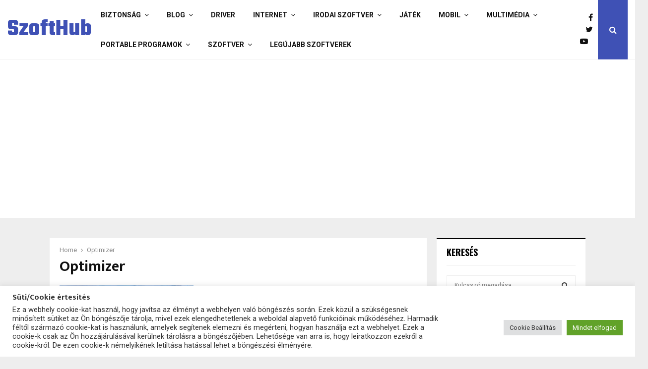

--- FILE ---
content_type: text/html; charset=UTF-8
request_url: https://szofthub.hu/cimke/optimizer/
body_size: 22597
content:
<!DOCTYPE html>
<html lang="hu">
<head>
	<meta charset="UTF-8">
		<meta name="viewport" content="width=device-width, initial-scale=1">
		<link rel="profile" href="http://gmpg.org/xfn/11">
	<meta name='robots' content='index, follow, max-image-preview:large, max-snippet:-1, max-video-preview:-1' />

	<!-- This site is optimized with the Yoast SEO plugin v26.8 - https://yoast.com/product/yoast-seo-wordpress/ -->
	<title>Optimizer Program - Letöltés ingyen - SzoftHub.hu</title>
	<meta name="description" content="Célspecifikus elrendezés alapján elérhető szoftverek, fájlkezelők, letöltésvezérlők, multimédiás alkalmazások munkára, szórakozáshoz minden amire bármikor szükséged lehet. SzoftHub.hu" />
	<link rel="canonical" href="https://szofthub.hu/cimke/optimizer/" />
	<link rel="next" href="https://szofthub.hu/cimke/optimizer/page/2/" />
	<meta property="og:locale" content="hu_HU" />
	<meta property="og:type" content="article" />
	<meta property="og:title" content="Optimizer Program - Letöltés ingyen - SzoftHub.hu" />
	<meta property="og:description" content="Célspecifikus elrendezés alapján elérhető szoftverek, fájlkezelők, letöltésvezérlők, multimédiás alkalmazások munkára, szórakozáshoz minden amire bármikor szükséged lehet. SzoftHub.hu" />
	<meta property="og:url" content="https://szofthub.hu/cimke/optimizer/" />
	<meta property="og:site_name" content="Letöltés ingyen -SzoftHub.hu" />
	<script type="application/ld+json" class="yoast-schema-graph">{"@context":"https://schema.org","@graph":[{"@type":"CollectionPage","@id":"https://szofthub.hu/cimke/optimizer/","url":"https://szofthub.hu/cimke/optimizer/","name":"Optimizer Program - Letöltés ingyen - SzoftHub.hu","isPartOf":{"@id":"https://szofthub.hu/#website"},"primaryImageOfPage":{"@id":"https://szofthub.hu/cimke/optimizer/#primaryimage"},"image":{"@id":"https://szofthub.hu/cimke/optimizer/#primaryimage"},"thumbnailUrl":"https://szofthub.hu/wp-content/uploads/Wise-Memory-Optimizer.jpg","description":"Célspecifikus elrendezés alapján elérhető szoftverek, fájlkezelők, letöltésvezérlők, multimédiás alkalmazások munkára, szórakozáshoz minden amire bármikor szükséged lehet. SzoftHub.hu","breadcrumb":{"@id":"https://szofthub.hu/cimke/optimizer/#breadcrumb"},"inLanguage":"hu"},{"@type":"ImageObject","inLanguage":"hu","@id":"https://szofthub.hu/cimke/optimizer/#primaryimage","url":"https://szofthub.hu/wp-content/uploads/Wise-Memory-Optimizer.jpg","contentUrl":"https://szofthub.hu/wp-content/uploads/Wise-Memory-Optimizer.jpg","width":400,"height":230},{"@type":"BreadcrumbList","@id":"https://szofthub.hu/cimke/optimizer/#breadcrumb","itemListElement":[{"@type":"ListItem","position":1,"name":"Főoldal","item":"https://szofthub.hu/"},{"@type":"ListItem","position":2,"name":"Optimizer"}]},{"@type":"WebSite","@id":"https://szofthub.hu/#website","url":"https://szofthub.hu/","name":"Letöltés ingyen - Szoftverek, programok, Freeware, Demo letöltések gyűjtőhelye - SzoftHub.hu","description":"Szoftverek, programok, Freeware, Demo letöltések gyűjtőhelye -SzoftHub.hu","potentialAction":[{"@type":"SearchAction","target":{"@type":"EntryPoint","urlTemplate":"https://szofthub.hu/?s={search_term_string}"},"query-input":{"@type":"PropertyValueSpecification","valueRequired":true,"valueName":"search_term_string"}}],"inLanguage":"hu"}]}</script>
	<!-- / Yoast SEO plugin. -->


<link rel='dns-prefetch' href='//www.googletagmanager.com' />
<link rel='dns-prefetch' href='//fonts.googleapis.com' />
<link rel="alternate" type="application/rss+xml" title="Letöltés ingyen -SzoftHub.hu &raquo; hírcsatorna" href="https://szofthub.hu/feed/" />
<link rel="alternate" type="application/rss+xml" title="Letöltés ingyen -SzoftHub.hu &raquo; hozzászólás hírcsatorna" href="https://szofthub.hu/comments/feed/" />
<link rel="alternate" type="application/rss+xml" title="Letöltés ingyen -SzoftHub.hu &raquo; Optimizer címke hírcsatorna" href="https://szofthub.hu/cimke/optimizer/feed/" />
<style id='wp-img-auto-sizes-contain-inline-css' type='text/css'>
img:is([sizes=auto i],[sizes^="auto," i]){contain-intrinsic-size:3000px 1500px}
/*# sourceURL=wp-img-auto-sizes-contain-inline-css */
</style>
<link rel='stylesheet' id='oQey-front-css-css' href='http://szofthub.hu/wp-content/plugins/oqey-gallery/css/oqeystyle.css?ver=e6ab999fea9cacf69ccd10d9845f3513' type='text/css' media='all' />
<style id='wp-emoji-styles-inline-css' type='text/css'>

	img.wp-smiley, img.emoji {
		display: inline !important;
		border: none !important;
		box-shadow: none !important;
		height: 1em !important;
		width: 1em !important;
		margin: 0 0.07em !important;
		vertical-align: -0.1em !important;
		background: none !important;
		padding: 0 !important;
	}
/*# sourceURL=wp-emoji-styles-inline-css */
</style>
<style id='wp-block-library-inline-css' type='text/css'>
:root{--wp-block-synced-color:#7a00df;--wp-block-synced-color--rgb:122,0,223;--wp-bound-block-color:var(--wp-block-synced-color);--wp-editor-canvas-background:#ddd;--wp-admin-theme-color:#007cba;--wp-admin-theme-color--rgb:0,124,186;--wp-admin-theme-color-darker-10:#006ba1;--wp-admin-theme-color-darker-10--rgb:0,107,160.5;--wp-admin-theme-color-darker-20:#005a87;--wp-admin-theme-color-darker-20--rgb:0,90,135;--wp-admin-border-width-focus:2px}@media (min-resolution:192dpi){:root{--wp-admin-border-width-focus:1.5px}}.wp-element-button{cursor:pointer}:root .has-very-light-gray-background-color{background-color:#eee}:root .has-very-dark-gray-background-color{background-color:#313131}:root .has-very-light-gray-color{color:#eee}:root .has-very-dark-gray-color{color:#313131}:root .has-vivid-green-cyan-to-vivid-cyan-blue-gradient-background{background:linear-gradient(135deg,#00d084,#0693e3)}:root .has-purple-crush-gradient-background{background:linear-gradient(135deg,#34e2e4,#4721fb 50%,#ab1dfe)}:root .has-hazy-dawn-gradient-background{background:linear-gradient(135deg,#faaca8,#dad0ec)}:root .has-subdued-olive-gradient-background{background:linear-gradient(135deg,#fafae1,#67a671)}:root .has-atomic-cream-gradient-background{background:linear-gradient(135deg,#fdd79a,#004a59)}:root .has-nightshade-gradient-background{background:linear-gradient(135deg,#330968,#31cdcf)}:root .has-midnight-gradient-background{background:linear-gradient(135deg,#020381,#2874fc)}:root{--wp--preset--font-size--normal:16px;--wp--preset--font-size--huge:42px}.has-regular-font-size{font-size:1em}.has-larger-font-size{font-size:2.625em}.has-normal-font-size{font-size:var(--wp--preset--font-size--normal)}.has-huge-font-size{font-size:var(--wp--preset--font-size--huge)}.has-text-align-center{text-align:center}.has-text-align-left{text-align:left}.has-text-align-right{text-align:right}.has-fit-text{white-space:nowrap!important}#end-resizable-editor-section{display:none}.aligncenter{clear:both}.items-justified-left{justify-content:flex-start}.items-justified-center{justify-content:center}.items-justified-right{justify-content:flex-end}.items-justified-space-between{justify-content:space-between}.screen-reader-text{border:0;clip-path:inset(50%);height:1px;margin:-1px;overflow:hidden;padding:0;position:absolute;width:1px;word-wrap:normal!important}.screen-reader-text:focus{background-color:#ddd;clip-path:none;color:#444;display:block;font-size:1em;height:auto;left:5px;line-height:normal;padding:15px 23px 14px;text-decoration:none;top:5px;width:auto;z-index:100000}html :where(.has-border-color){border-style:solid}html :where([style*=border-top-color]){border-top-style:solid}html :where([style*=border-right-color]){border-right-style:solid}html :where([style*=border-bottom-color]){border-bottom-style:solid}html :where([style*=border-left-color]){border-left-style:solid}html :where([style*=border-width]){border-style:solid}html :where([style*=border-top-width]){border-top-style:solid}html :where([style*=border-right-width]){border-right-style:solid}html :where([style*=border-bottom-width]){border-bottom-style:solid}html :where([style*=border-left-width]){border-left-style:solid}html :where(img[class*=wp-image-]){height:auto;max-width:100%}:where(figure){margin:0 0 1em}html :where(.is-position-sticky){--wp-admin--admin-bar--position-offset:var(--wp-admin--admin-bar--height,0px)}@media screen and (max-width:600px){html :where(.is-position-sticky){--wp-admin--admin-bar--position-offset:0px}}

/*# sourceURL=wp-block-library-inline-css */
</style><style id='global-styles-inline-css' type='text/css'>
:root{--wp--preset--aspect-ratio--square: 1;--wp--preset--aspect-ratio--4-3: 4/3;--wp--preset--aspect-ratio--3-4: 3/4;--wp--preset--aspect-ratio--3-2: 3/2;--wp--preset--aspect-ratio--2-3: 2/3;--wp--preset--aspect-ratio--16-9: 16/9;--wp--preset--aspect-ratio--9-16: 9/16;--wp--preset--color--black: #000000;--wp--preset--color--cyan-bluish-gray: #abb8c3;--wp--preset--color--white: #ffffff;--wp--preset--color--pale-pink: #f78da7;--wp--preset--color--vivid-red: #cf2e2e;--wp--preset--color--luminous-vivid-orange: #ff6900;--wp--preset--color--luminous-vivid-amber: #fcb900;--wp--preset--color--light-green-cyan: #7bdcb5;--wp--preset--color--vivid-green-cyan: #00d084;--wp--preset--color--pale-cyan-blue: #8ed1fc;--wp--preset--color--vivid-cyan-blue: #0693e3;--wp--preset--color--vivid-purple: #9b51e0;--wp--preset--gradient--vivid-cyan-blue-to-vivid-purple: linear-gradient(135deg,rgb(6,147,227) 0%,rgb(155,81,224) 100%);--wp--preset--gradient--light-green-cyan-to-vivid-green-cyan: linear-gradient(135deg,rgb(122,220,180) 0%,rgb(0,208,130) 100%);--wp--preset--gradient--luminous-vivid-amber-to-luminous-vivid-orange: linear-gradient(135deg,rgb(252,185,0) 0%,rgb(255,105,0) 100%);--wp--preset--gradient--luminous-vivid-orange-to-vivid-red: linear-gradient(135deg,rgb(255,105,0) 0%,rgb(207,46,46) 100%);--wp--preset--gradient--very-light-gray-to-cyan-bluish-gray: linear-gradient(135deg,rgb(238,238,238) 0%,rgb(169,184,195) 100%);--wp--preset--gradient--cool-to-warm-spectrum: linear-gradient(135deg,rgb(74,234,220) 0%,rgb(151,120,209) 20%,rgb(207,42,186) 40%,rgb(238,44,130) 60%,rgb(251,105,98) 80%,rgb(254,248,76) 100%);--wp--preset--gradient--blush-light-purple: linear-gradient(135deg,rgb(255,206,236) 0%,rgb(152,150,240) 100%);--wp--preset--gradient--blush-bordeaux: linear-gradient(135deg,rgb(254,205,165) 0%,rgb(254,45,45) 50%,rgb(107,0,62) 100%);--wp--preset--gradient--luminous-dusk: linear-gradient(135deg,rgb(255,203,112) 0%,rgb(199,81,192) 50%,rgb(65,88,208) 100%);--wp--preset--gradient--pale-ocean: linear-gradient(135deg,rgb(255,245,203) 0%,rgb(182,227,212) 50%,rgb(51,167,181) 100%);--wp--preset--gradient--electric-grass: linear-gradient(135deg,rgb(202,248,128) 0%,rgb(113,206,126) 100%);--wp--preset--gradient--midnight: linear-gradient(135deg,rgb(2,3,129) 0%,rgb(40,116,252) 100%);--wp--preset--font-size--small: 14px;--wp--preset--font-size--medium: 20px;--wp--preset--font-size--large: 32px;--wp--preset--font-size--x-large: 42px;--wp--preset--font-size--normal: 16px;--wp--preset--font-size--huge: 42px;--wp--preset--spacing--20: 0.44rem;--wp--preset--spacing--30: 0.67rem;--wp--preset--spacing--40: 1rem;--wp--preset--spacing--50: 1.5rem;--wp--preset--spacing--60: 2.25rem;--wp--preset--spacing--70: 3.38rem;--wp--preset--spacing--80: 5.06rem;--wp--preset--shadow--natural: 6px 6px 9px rgba(0, 0, 0, 0.2);--wp--preset--shadow--deep: 12px 12px 50px rgba(0, 0, 0, 0.4);--wp--preset--shadow--sharp: 6px 6px 0px rgba(0, 0, 0, 0.2);--wp--preset--shadow--outlined: 6px 6px 0px -3px rgb(255, 255, 255), 6px 6px rgb(0, 0, 0);--wp--preset--shadow--crisp: 6px 6px 0px rgb(0, 0, 0);}:where(.is-layout-flex){gap: 0.5em;}:where(.is-layout-grid){gap: 0.5em;}body .is-layout-flex{display: flex;}.is-layout-flex{flex-wrap: wrap;align-items: center;}.is-layout-flex > :is(*, div){margin: 0;}body .is-layout-grid{display: grid;}.is-layout-grid > :is(*, div){margin: 0;}:where(.wp-block-columns.is-layout-flex){gap: 2em;}:where(.wp-block-columns.is-layout-grid){gap: 2em;}:where(.wp-block-post-template.is-layout-flex){gap: 1.25em;}:where(.wp-block-post-template.is-layout-grid){gap: 1.25em;}.has-black-color{color: var(--wp--preset--color--black) !important;}.has-cyan-bluish-gray-color{color: var(--wp--preset--color--cyan-bluish-gray) !important;}.has-white-color{color: var(--wp--preset--color--white) !important;}.has-pale-pink-color{color: var(--wp--preset--color--pale-pink) !important;}.has-vivid-red-color{color: var(--wp--preset--color--vivid-red) !important;}.has-luminous-vivid-orange-color{color: var(--wp--preset--color--luminous-vivid-orange) !important;}.has-luminous-vivid-amber-color{color: var(--wp--preset--color--luminous-vivid-amber) !important;}.has-light-green-cyan-color{color: var(--wp--preset--color--light-green-cyan) !important;}.has-vivid-green-cyan-color{color: var(--wp--preset--color--vivid-green-cyan) !important;}.has-pale-cyan-blue-color{color: var(--wp--preset--color--pale-cyan-blue) !important;}.has-vivid-cyan-blue-color{color: var(--wp--preset--color--vivid-cyan-blue) !important;}.has-vivid-purple-color{color: var(--wp--preset--color--vivid-purple) !important;}.has-black-background-color{background-color: var(--wp--preset--color--black) !important;}.has-cyan-bluish-gray-background-color{background-color: var(--wp--preset--color--cyan-bluish-gray) !important;}.has-white-background-color{background-color: var(--wp--preset--color--white) !important;}.has-pale-pink-background-color{background-color: var(--wp--preset--color--pale-pink) !important;}.has-vivid-red-background-color{background-color: var(--wp--preset--color--vivid-red) !important;}.has-luminous-vivid-orange-background-color{background-color: var(--wp--preset--color--luminous-vivid-orange) !important;}.has-luminous-vivid-amber-background-color{background-color: var(--wp--preset--color--luminous-vivid-amber) !important;}.has-light-green-cyan-background-color{background-color: var(--wp--preset--color--light-green-cyan) !important;}.has-vivid-green-cyan-background-color{background-color: var(--wp--preset--color--vivid-green-cyan) !important;}.has-pale-cyan-blue-background-color{background-color: var(--wp--preset--color--pale-cyan-blue) !important;}.has-vivid-cyan-blue-background-color{background-color: var(--wp--preset--color--vivid-cyan-blue) !important;}.has-vivid-purple-background-color{background-color: var(--wp--preset--color--vivid-purple) !important;}.has-black-border-color{border-color: var(--wp--preset--color--black) !important;}.has-cyan-bluish-gray-border-color{border-color: var(--wp--preset--color--cyan-bluish-gray) !important;}.has-white-border-color{border-color: var(--wp--preset--color--white) !important;}.has-pale-pink-border-color{border-color: var(--wp--preset--color--pale-pink) !important;}.has-vivid-red-border-color{border-color: var(--wp--preset--color--vivid-red) !important;}.has-luminous-vivid-orange-border-color{border-color: var(--wp--preset--color--luminous-vivid-orange) !important;}.has-luminous-vivid-amber-border-color{border-color: var(--wp--preset--color--luminous-vivid-amber) !important;}.has-light-green-cyan-border-color{border-color: var(--wp--preset--color--light-green-cyan) !important;}.has-vivid-green-cyan-border-color{border-color: var(--wp--preset--color--vivid-green-cyan) !important;}.has-pale-cyan-blue-border-color{border-color: var(--wp--preset--color--pale-cyan-blue) !important;}.has-vivid-cyan-blue-border-color{border-color: var(--wp--preset--color--vivid-cyan-blue) !important;}.has-vivid-purple-border-color{border-color: var(--wp--preset--color--vivid-purple) !important;}.has-vivid-cyan-blue-to-vivid-purple-gradient-background{background: var(--wp--preset--gradient--vivid-cyan-blue-to-vivid-purple) !important;}.has-light-green-cyan-to-vivid-green-cyan-gradient-background{background: var(--wp--preset--gradient--light-green-cyan-to-vivid-green-cyan) !important;}.has-luminous-vivid-amber-to-luminous-vivid-orange-gradient-background{background: var(--wp--preset--gradient--luminous-vivid-amber-to-luminous-vivid-orange) !important;}.has-luminous-vivid-orange-to-vivid-red-gradient-background{background: var(--wp--preset--gradient--luminous-vivid-orange-to-vivid-red) !important;}.has-very-light-gray-to-cyan-bluish-gray-gradient-background{background: var(--wp--preset--gradient--very-light-gray-to-cyan-bluish-gray) !important;}.has-cool-to-warm-spectrum-gradient-background{background: var(--wp--preset--gradient--cool-to-warm-spectrum) !important;}.has-blush-light-purple-gradient-background{background: var(--wp--preset--gradient--blush-light-purple) !important;}.has-blush-bordeaux-gradient-background{background: var(--wp--preset--gradient--blush-bordeaux) !important;}.has-luminous-dusk-gradient-background{background: var(--wp--preset--gradient--luminous-dusk) !important;}.has-pale-ocean-gradient-background{background: var(--wp--preset--gradient--pale-ocean) !important;}.has-electric-grass-gradient-background{background: var(--wp--preset--gradient--electric-grass) !important;}.has-midnight-gradient-background{background: var(--wp--preset--gradient--midnight) !important;}.has-small-font-size{font-size: var(--wp--preset--font-size--small) !important;}.has-medium-font-size{font-size: var(--wp--preset--font-size--medium) !important;}.has-large-font-size{font-size: var(--wp--preset--font-size--large) !important;}.has-x-large-font-size{font-size: var(--wp--preset--font-size--x-large) !important;}
/*# sourceURL=global-styles-inline-css */
</style>

<style id='classic-theme-styles-inline-css' type='text/css'>
/*! This file is auto-generated */
.wp-block-button__link{color:#fff;background-color:#32373c;border-radius:9999px;box-shadow:none;text-decoration:none;padding:calc(.667em + 2px) calc(1.333em + 2px);font-size:1.125em}.wp-block-file__button{background:#32373c;color:#fff;text-decoration:none}
/*# sourceURL=/wp-includes/css/classic-themes.min.css */
</style>
<link rel='stylesheet' id='contact-form-7-css' href='https://szofthub.hu/wp-content/plugins/contact-form-7/includes/css/styles.css?ver=6.1.4' type='text/css' media='all' />
<link rel='stylesheet' id='cookie-law-info-css' href='https://szofthub.hu/wp-content/plugins/cookie-law-info/legacy/public/css/cookie-law-info-public.css?ver=3.3.9.1' type='text/css' media='all' />
<link rel='stylesheet' id='cookie-law-info-gdpr-css' href='https://szofthub.hu/wp-content/plugins/cookie-law-info/legacy/public/css/cookie-law-info-gdpr.css?ver=3.3.9.1' type='text/css' media='all' />
<link rel='stylesheet' id='parent-style-css' href='https://szofthub.hu/wp-content/themes/pennews/style.css?ver=e6ab999fea9cacf69ccd10d9845f3513' type='text/css' media='all' />
<link rel='stylesheet' id='child-style-css' href='https://szofthub.hu/wp-content/themes/pennews-child/style.css?ver=e6ab999fea9cacf69ccd10d9845f3513' type='text/css' media='all' />
<link rel='stylesheet' id='penci-font-awesome-css' href='https://szofthub.hu/wp-content/themes/pennews/css/font-awesome.min.css?ver=4.5.2' type='text/css' media='all' />
<link rel='stylesheet' id='penci-fonts-css' href='//fonts.googleapis.com/css?family=Roboto%3A300%2C300italic%2C400%2C400italic%2C500%2C500italic%2C700%2C700italic%2C800%2C800italic%7CMukta+Vaani%3A300%2C300italic%2C400%2C400italic%2C500%2C500italic%2C700%2C700italic%2C800%2C800italic%7COswald%3A300%2C300italic%2C400%2C400italic%2C500%2C500italic%2C700%2C700italic%2C800%2C800italic%7CTeko%3A300%2C300italic%2C400%2C400italic%2C500%2C500italic%2C700%2C700italic%2C800%2C800italic%3A300%2C300italic%2C400%2C400italic%2C500%2C500italic%2C700%2C700italic%2C800%2C800italic%26subset%3Dcyrillic%2Ccyrillic-ext%2Cgreek%2Cgreek-ext%2Clatin-ext&#038;ver=1.0' type='text/css' media='all' />
<link rel='stylesheet' id='penci-style-css' href='https://szofthub.hu/wp-content/themes/pennews-child/style.css?ver=6.7.4' type='text/css' media='all' />
<style id='penci-style-inline-css' type='text/css'>
.penci-block-vc.style-title-13:not(.footer-widget).style-title-center .penci-block-heading {border-right: 10px solid transparent; border-left: 10px solid transparent; }.site-branding h1, .site-branding h2 {margin: 0;}.penci-schema-markup { display: none !important; }.penci-entry-media .twitter-video { max-width: none !important; margin: 0 !important; }.penci-entry-media .fb-video { margin-bottom: 0; }.penci-entry-media .post-format-meta > iframe { vertical-align: top; }.penci-single-style-6 .penci-entry-media-top.penci-video-format-dailymotion:after, .penci-single-style-6 .penci-entry-media-top.penci-video-format-facebook:after, .penci-single-style-6 .penci-entry-media-top.penci-video-format-vimeo:after, .penci-single-style-6 .penci-entry-media-top.penci-video-format-twitter:after, .penci-single-style-7 .penci-entry-media-top.penci-video-format-dailymotion:after, .penci-single-style-7 .penci-entry-media-top.penci-video-format-facebook:after, .penci-single-style-7 .penci-entry-media-top.penci-video-format-vimeo:after, .penci-single-style-7 .penci-entry-media-top.penci-video-format-twitter:after { content: none; } .penci-single-style-5 .penci-entry-media.penci-video-format-dailymotion:after, .penci-single-style-5 .penci-entry-media.penci-video-format-facebook:after, .penci-single-style-5 .penci-entry-media.penci-video-format-vimeo:after, .penci-single-style-5 .penci-entry-media.penci-video-format-twitter:after { content: none; }@media screen and (max-width: 960px) { .penci-insta-thumb ul.thumbnails.penci_col_5 li, .penci-insta-thumb ul.thumbnails.penci_col_6 li { width: 33.33% !important; } .penci-insta-thumb ul.thumbnails.penci_col_7 li, .penci-insta-thumb ul.thumbnails.penci_col_8 li, .penci-insta-thumb ul.thumbnails.penci_col_9 li, .penci-insta-thumb ul.thumbnails.penci_col_10 li { width: 25% !important; } }.site-header.header--s12 .penci-menu-toggle-wapper,.site-header.header--s12 .header__social-search { flex: 1; }.site-header.header--s5 .site-branding {  padding-right: 0;margin-right: 40px; }.penci-block_37 .penci_post-meta { padding-top: 8px; }.penci-block_37 .penci-post-excerpt + .penci_post-meta { padding-top: 0; }.penci-hide-text-votes { display: none; }.penci-usewr-review {  border-top: 1px solid #ececec; }.penci-review-score {top: 5px; position: relative; }.penci-social-counter.penci-social-counter--style-3 .penci-social__empty a, .penci-social-counter.penci-social-counter--style-4 .penci-social__empty a, .penci-social-counter.penci-social-counter--style-5 .penci-social__empty a, .penci-social-counter.penci-social-counter--style-6 .penci-social__empty a { display: flex; justify-content: center; align-items: center; }.penci-block-error { padding: 0 20px 20px; }@media screen and (min-width: 1240px){ .penci_dis_padding_bw .penci-content-main.penci-col-4:nth-child(3n+2) { padding-right: 15px; padding-left: 15px; }}.bos_searchbox_widget_class.penci-vc-column-1 #flexi_searchbox #b_searchboxInc .b_submitButton_wrapper{ padding-top: 10px; padding-bottom: 10px; }.mfp-image-holder .mfp-close, .mfp-iframe-holder .mfp-close { background: transparent; border-color: transparent; }#main .widget .tagcloud a{ }#main .widget .tagcloud a:hover{}.penci-entry-content blockquote, .penci-entry-content q{ color:#7a7a7a; }.penci-source-via-wrap .penci-source-via-label, .tags-links-wrap .tags-links-label{color:#b2b2b2;background-color:#eeee22;}
/*# sourceURL=penci-style-inline-css */
</style>
<link rel='stylesheet' id='rating_style-css' href='https://szofthub.hu/wp-content/plugins/all-in-one-schemaorg-rich-snippets/css/jquery.rating.css?ver=e6ab999fea9cacf69ccd10d9845f3513' type='text/css' media='all' />
<style id='quads-styles-inline-css' type='text/css'>

    .quads-location ins.adsbygoogle {
        background: transparent !important;
    }.quads-location .quads_rotator_img{ opacity:1 !important;}
    .quads.quads_ad_container { display: grid; grid-template-columns: auto; grid-gap: 10px; padding: 10px; }
    .grid_image{animation: fadeIn 0.5s;-webkit-animation: fadeIn 0.5s;-moz-animation: fadeIn 0.5s;
        -o-animation: fadeIn 0.5s;-ms-animation: fadeIn 0.5s;}
    .quads-ad-label { font-size: 12px; text-align: center; color: #333;}
    .quads_click_impression { display: none;} .quads-location, .quads-ads-space{max-width:100%;} @media only screen and (max-width: 480px) { .quads-ads-space, .penci-builder-element .quads-ads-space{max-width:340px;}}
/*# sourceURL=quads-styles-inline-css */
</style>
<script type="text/javascript" src="https://szofthub.hu/wp-includes/js/jquery/jquery.min.js?ver=3.7.1" id="jquery-core-js"></script>
<script type="text/javascript" src="https://szofthub.hu/wp-includes/js/jquery/jquery-migrate.min.js?ver=3.4.1" id="jquery-migrate-js"></script>
<script type="text/javascript" id="cookie-law-info-js-extra">
/* <![CDATA[ */
var Cli_Data = {"nn_cookie_ids":[],"cookielist":[],"non_necessary_cookies":[],"ccpaEnabled":"","ccpaRegionBased":"","ccpaBarEnabled":"","strictlyEnabled":["necessary","obligatoire"],"ccpaType":"gdpr","js_blocking":"1","custom_integration":"","triggerDomRefresh":"","secure_cookies":""};
var cli_cookiebar_settings = {"animate_speed_hide":"500","animate_speed_show":"500","background":"#FFF","border":"#b1a6a6c2","border_on":"","button_1_button_colour":"#61a229","button_1_button_hover":"#4e8221","button_1_link_colour":"#fff","button_1_as_button":"1","button_1_new_win":"","button_2_button_colour":"#333","button_2_button_hover":"#292929","button_2_link_colour":"#444","button_2_as_button":"","button_2_hidebar":"","button_3_button_colour":"#dedfe0","button_3_button_hover":"#b2b2b3","button_3_link_colour":"#333333","button_3_as_button":"1","button_3_new_win":"","button_4_button_colour":"#dedfe0","button_4_button_hover":"#b2b2b3","button_4_link_colour":"#333333","button_4_as_button":"1","button_7_button_colour":"#61a229","button_7_button_hover":"#4e8221","button_7_link_colour":"#fff","button_7_as_button":"1","button_7_new_win":"","font_family":"inherit","header_fix":"","notify_animate_hide":"1","notify_animate_show":"","notify_div_id":"#cookie-law-info-bar","notify_position_horizontal":"right","notify_position_vertical":"bottom","scroll_close":"","scroll_close_reload":"","accept_close_reload":"","reject_close_reload":"","showagain_tab":"","showagain_background":"#fff","showagain_border":"#000","showagain_div_id":"#cookie-law-info-again","showagain_x_position":"100px","text":"#333333","show_once_yn":"","show_once":"10000","logging_on":"","as_popup":"","popup_overlay":"1","bar_heading_text":"S\u00fcti/Cookie \u00e9rtes\u00edt\u00e9s ","cookie_bar_as":"banner","popup_showagain_position":"bottom-right","widget_position":"left"};
var log_object = {"ajax_url":"https://szofthub.hu/wp-admin/admin-ajax.php"};
//# sourceURL=cookie-law-info-js-extra
/* ]]> */
</script>
<script type="text/javascript" src="https://szofthub.hu/wp-content/plugins/cookie-law-info/legacy/public/js/cookie-law-info-public.js?ver=3.3.9.1" id="cookie-law-info-js"></script>
<script type="text/javascript" src="https://www.googletagmanager.com/gtag/js?id=UA-15915533-9&amp;ver=e6ab999fea9cacf69ccd10d9845f3513" id="wk-analytics-script-js"></script>
<script type="text/javascript" id="wk-analytics-script-js-after">
/* <![CDATA[ */
function shouldTrack(){
var trackLoggedIn = false;
var loggedIn = false;
if(!loggedIn){
return true;
} else if( trackLoggedIn ) {
return true;
}
return false;
}
function hasWKGoogleAnalyticsCookie() {
return (new RegExp('wp_wk_ga_untrack_' + document.location.hostname)).test(document.cookie);
}
if (!hasWKGoogleAnalyticsCookie() && shouldTrack()) {
//Google Analytics
window.dataLayer = window.dataLayer || [];
function gtag(){dataLayer.push(arguments);}
gtag('js', new Date());
gtag('config', 'UA-15915533-9', { 'anonymize_ip': true });
}

//# sourceURL=wk-analytics-script-js-after
/* ]]> */
</script>
<script type="text/javascript" id="quads-scripts-js-extra">
/* <![CDATA[ */
var quads = {"version":"2.0.98.1","allowed_click":"3","quads_click_limit":"3","quads_ban_duration":"7"};
//# sourceURL=quads-scripts-js-extra
/* ]]> */
</script>
<script type="text/javascript" src="https://szofthub.hu/wp-content/plugins/quick-adsense-reloaded/assets/js/fraud_protection.min.js?ver=2.0.98.1" id="quads-scripts-js"></script>
<script type="text/javascript" src="https://szofthub.hu/wp-content/plugins/all-in-one-schemaorg-rich-snippets/js/jquery.rating.min.js?ver=e6ab999fea9cacf69ccd10d9845f3513" id="jquery_rating-js"></script>
<script></script><link rel="EditURI" type="application/rsd+xml" title="RSD" href="https://szofthub.hu/xmlrpc.php?rsd" />

<script type="text/javascript">var ajaxurl = "https://szofthub.hu/wp-admin/admin-ajax.php"</script><script type="text/javascript">
	window._wp_rp_static_base_url = 'https://wprp.zemanta.com/static/';
	window._wp_rp_wp_ajax_url = "https://szofthub.hu/wp-admin/admin-ajax.php";
	window._wp_rp_plugin_version = '3.6.4';
	window._wp_rp_post_id = '47614';
	window._wp_rp_num_rel_posts = '5';
	window._wp_rp_thumbnails = true;
	window._wp_rp_post_title = 'Wise+Memory+Optimizer+4.2.4';
	window._wp_rp_post_tags = ['free+alkalmaz%C3%A1sok', 'wisecleaner', 'optimizer', 'ram+felszabad%C3%ADt%C3%B3', 'memory', 'hordozhat%C3%B3+szoftver', 'karbantart%C3%B3+szoftverek', '365', 'free', 'ami', 'gp', 'memori', 'ki', 'ez', 'optim', 'az', 'meg', 'care', 'll', 'window', 'ram', 'van'];
	window._wp_rp_promoted_content = true;
</script>
<link rel="stylesheet" href="https://szofthub.hu/wp-content/plugins/wordpress-23-related-posts-plugin/static/themes/momma.css?version=3.6.4" />
<style type="text/css">
.related_post_title {
}
ul.related_post {
}
ul.related_post li {
}
ul.related_post li a {
}
ul.related_post li img {
}</style>
<script src="//pagead2.googlesyndication.com/pagead/js/adsbygoogle.js"></script><script>document.cookie = 'quads_browser_width='+screen.width;</script><script type="application/ld+json">{
    "@context": "http:\/\/schema.org\/",
    "@type": "WebSite",
    "name": "Let\u00f6lt\u00e9s ingyen -SzoftHub.hu",
    "alternateName": "Szoftverek, programok, Freeware, Demo let\u00f6lt\u00e9sek gy\u0171jt\u0151helye -SzoftHub.hu",
    "url": "https:\/\/szofthub.hu\/"
}</script><script type="application/ld+json">{
    "@context": "http:\/\/schema.org\/",
    "@type": "WPSideBar",
    "name": "Sidebar Right",
    "alternateName": "Add widgets here to display them on blog and single",
    "url": "https:\/\/szofthub.hu\/cimke\/optimizer"
}</script><script type="application/ld+json">{
    "@context": "http:\/\/schema.org\/",
    "@type": "WPSideBar",
    "name": "Header Signup Form",
    "alternateName": "Only use for MailChimp Sign-Up Form widget. Display your Sign-Up Form widget below the header. Please use markup we provide here: http:\/\/soledad.pencidesign.com\/soledad-document\/#widgets to display exact",
    "url": "https:\/\/szofthub.hu\/cimke\/optimizer"
}</script><script type="application/ld+json">{
    "@context": "http:\/\/schema.org\/",
    "@type": "WPSideBar",
    "name": "Hamburger Widget Above",
    "alternateName": "Display widgets on above menu on menu hamburger",
    "url": "https:\/\/szofthub.hu\/cimke\/optimizer"
}</script><meta property="fb:app_id" content="348280475330978"><meta name="generator" content="Powered by WPBakery Page Builder - drag and drop page builder for WordPress."/>
<link rel="icon" href="https://szofthub.hu/wp-content/uploads/favicon-1.ico" sizes="32x32" />
<link rel="icon" href="https://szofthub.hu/wp-content/uploads/favicon-1.ico" sizes="192x192" />
<link rel="apple-touch-icon" href="https://szofthub.hu/wp-content/uploads/favicon-1.ico" />
<meta name="msapplication-TileImage" content="https://szofthub.hu/wp-content/uploads/favicon-1.ico" />
		<style type="text/css" id="wp-custom-css">
			.wp-block-spacer {
    line-height: 1.5;
}		</style>
		<noscript><style> .wpb_animate_when_almost_visible { opacity: 1; }</style></noscript>	<style>
		a.custom-button.pencisc-button {
			background: transparent;
			color: #D3347B;
			border: 2px solid #D3347B;
			line-height: 36px;
			padding: 0 20px;
			font-size: 14px;
			font-weight: bold;
		}
		a.custom-button.pencisc-button:hover {
			background: #D3347B;
			color: #fff;
			border: 2px solid #D3347B;
		}
		a.custom-button.pencisc-button.pencisc-small {
			line-height: 28px;
			font-size: 12px;
		}
		a.custom-button.pencisc-button.pencisc-large {
			line-height: 46px;
			font-size: 18px;
		}
	</style>
<link rel='stylesheet' id='bsf_style-css' href='https://szofthub.hu/wp-content/plugins/all-in-one-schemaorg-rich-snippets/css/style.css?ver=e6ab999fea9cacf69ccd10d9845f3513' type='text/css' media='all' />
<link rel='stylesheet' id='cookie-law-info-table-css' href='https://szofthub.hu/wp-content/plugins/cookie-law-info/legacy/public/css/cookie-law-info-table.css?ver=3.3.9.1' type='text/css' media='all' />
</head>

<body class="archive tag tag-optimizer tag-1343 wp-embed-responsive wp-theme-pennews wp-child-theme-pennews-child hfeed header-sticky penci_enable_ajaxsearch penci_sticky_content_sidebar blog-default sidebar-right wpb-js-composer js-comp-ver-7.1 vc_responsive">

<div id="page" class="site">
	<div class="site-header-wrapper"><header id="masthead" class="site-header header--s1" data-height="80" itemscope="itemscope" itemtype="http://schema.org/WPHeader">
	<div class="penci-container-full header-content__container">
	
<div class="site-branding">
						<h2 class="site-title"><a href="https://szofthub.hu/" rel="home">SzoftHub</a></h2>
				</div><!-- .site-branding -->	<nav id="site-navigation" class="main-navigation pencimn-slide_down" itemscope itemtype="http://schema.org/SiteNavigationElement">
	<ul id="menu-secondary-menu" class="menu"><li id="menu-item-50570" class="menu-item menu-item-type-taxonomy menu-item-object-category menu-item-has-children menu-item-50570"><a href="https://szofthub.hu/kat/biztonsag/">Biztonság</a>
<ul class="sub-menu">
	<li id="menu-item-50637" class="menu-item menu-item-type-taxonomy menu-item-object-category menu-item-50637"><a href="https://szofthub.hu/kat/biztonsag/virusirtok/">Vírusirtók</a></li>
	<li id="menu-item-50636" class="menu-item menu-item-type-taxonomy menu-item-object-category menu-item-50636"><a href="https://szofthub.hu/kat/biztonsag/tuzfalak/">Tűzfalak</a></li>
	<li id="menu-item-50635" class="menu-item menu-item-type-taxonomy menu-item-object-category menu-item-50635"><a href="https://szofthub.hu/kat/biztonsag/titkositas/">Titkosítás</a></li>
</ul>
</li>
<li id="menu-item-50571" class="menu-item menu-item-type-taxonomy menu-item-object-category menu-item-has-children menu-item-50571"><a href="https://szofthub.hu/kat/blog/">Blog</a>
<ul class="sub-menu">
	<li id="menu-item-50634" class="menu-item menu-item-type-taxonomy menu-item-object-category menu-item-50634"><a href="https://szofthub.hu/kat/blog/szoftvertesztek-review/">Szoftvertesztek</a></li>
</ul>
</li>
<li id="menu-item-50572" class="menu-item menu-item-type-taxonomy menu-item-object-category menu-item-50572"><a href="https://szofthub.hu/kat/driver/">Driver</a></li>
<li id="menu-item-50573" class="menu-item menu-item-type-taxonomy menu-item-object-category menu-item-has-children menu-item-50573"><a href="https://szofthub.hu/kat/internet/">Internet</a>
<ul class="sub-menu">
	<li id="menu-item-50575" class="menu-item menu-item-type-taxonomy menu-item-object-category menu-item-50575"><a href="https://szofthub.hu/kat/internet/bongeszok/">Böngészők</a></li>
	<li id="menu-item-50574" class="menu-item menu-item-type-taxonomy menu-item-object-category menu-item-has-children menu-item-50574"><a href="https://szofthub.hu/kat/internet/bongeszo-kiegeszitok/">Böngésző Kiegészítők</a>
	<ul class="sub-menu">
		<li id="menu-item-50578" class="menu-item menu-item-type-taxonomy menu-item-object-category menu-item-50578"><a href="https://szofthub.hu/kat/internet/letoltesvezerlo/">Letöltésvezérlő</a></li>
	</ul>
</li>
	<li id="menu-item-50641" class="menu-item menu-item-type-taxonomy menu-item-object-category menu-item-50641"><a href="https://szofthub.hu/kat/internet/videotelefonalas-chat/">Videotelefonálás Chat</a></li>
	<li id="menu-item-50576" class="menu-item menu-item-type-taxonomy menu-item-object-category menu-item-50576"><a href="https://szofthub.hu/kat/internet/ftp/">FTP</a></li>
	<li id="menu-item-50577" class="menu-item menu-item-type-taxonomy menu-item-object-category menu-item-50577"><a href="https://szofthub.hu/kat/internet/keresooptimalizalas/">Keresőoptimalizálás</a></li>
	<li id="menu-item-50579" class="menu-item menu-item-type-taxonomy menu-item-object-category menu-item-50579"><a href="https://szofthub.hu/kat/internet/levelezo-programok/">Levelező Programok</a></li>
</ul>
</li>
<li id="menu-item-50580" class="menu-item menu-item-type-taxonomy menu-item-object-category menu-item-has-children menu-item-50580"><a href="https://szofthub.hu/kat/irodai-szoftver/">Irodai szoftver</a>
<ul class="sub-menu">
	<li id="menu-item-50618" class="menu-item menu-item-type-taxonomy menu-item-object-category menu-item-50618"><a href="https://szofthub.hu/kat/irodai-szoftver/pdf/">PDF</a></li>
	<li id="menu-item-50619" class="menu-item menu-item-type-taxonomy menu-item-object-category menu-item-50619"><a href="https://szofthub.hu/kat/irodai-szoftver/penzugy/">Pénzügy</a></li>
	<li id="menu-item-50620" class="menu-item menu-item-type-taxonomy menu-item-object-category menu-item-50620"><a href="https://szofthub.hu/kat/irodai-szoftver/szovegszerkesztok/">Szövegszerkesztők</a></li>
	<li id="menu-item-50621" class="menu-item menu-item-type-taxonomy menu-item-object-category menu-item-50621"><a href="https://szofthub.hu/kat/irodai-szoftver/tomorito/">Tömörítő</a></li>
</ul>
</li>
<li id="menu-item-50581" class="menu-item menu-item-type-taxonomy menu-item-object-category menu-item-50581"><a href="https://szofthub.hu/kat/jatek/">Játék</a></li>
<li id="menu-item-50582" class="menu-item menu-item-type-taxonomy menu-item-object-category menu-item-has-children menu-item-50582"><a href="https://szofthub.hu/kat/mobil/">Mobil</a>
<ul class="sub-menu">
	<li id="menu-item-50583" class="menu-item menu-item-type-taxonomy menu-item-object-category menu-item-has-children menu-item-50583"><a href="https://szofthub.hu/kat/android-programok/">Android Programok</a>
	<ul class="sub-menu">
		<li id="menu-item-50640" class="menu-item menu-item-type-taxonomy menu-item-object-category menu-item-50640"><a href="https://szofthub.hu/kat/android-programok/video-android-programok/">Android videó Lejátszók</a></li>
		<li id="menu-item-50584" class="menu-item menu-item-type-taxonomy menu-item-object-category menu-item-50584"><a href="https://szofthub.hu/kat/android-programok/android-bongeszo/">Android böngésző</a></li>
		<li id="menu-item-50585" class="menu-item menu-item-type-taxonomy menu-item-object-category menu-item-50585"><a href="https://szofthub.hu/kat/android-programok/android-karbantarto/">Android karbantartó</a></li>
		<li id="menu-item-50586" class="menu-item menu-item-type-taxonomy menu-item-object-category menu-item-50586"><a href="https://szofthub.hu/kat/android-programok/android-letoltesvezerlo/">Android letöltésvezérlő</a></li>
		<li id="menu-item-50587" class="menu-item menu-item-type-taxonomy menu-item-object-category menu-item-50587"><a href="https://szofthub.hu/kat/android-programok/kommunikacio/">Kommunikáció</a></li>
		<li id="menu-item-50588" class="menu-item menu-item-type-taxonomy menu-item-object-category menu-item-50588"><a href="https://szofthub.hu/kat/mobil/mobil-segedek/">Mobil segédek</a></li>
	</ul>
</li>
</ul>
</li>
<li id="menu-item-50589" class="menu-item menu-item-type-taxonomy menu-item-object-category menu-item-has-children menu-item-50589"><a href="https://szofthub.hu/kat/multimedia/">Multimédia</a>
<ul class="sub-menu">
	<li id="menu-item-50638" class="menu-item menu-item-type-taxonomy menu-item-object-category menu-item-50638"><a href="https://szofthub.hu/kat/multimedia/video/">Videó</a></li>
	<li id="menu-item-50639" class="menu-item menu-item-type-taxonomy menu-item-object-category menu-item-50639"><a href="https://szofthub.hu/kat/multimedia/zenelejatszo/">Zenelejátszó</a></li>
	<li id="menu-item-50590" class="menu-item menu-item-type-taxonomy menu-item-object-category menu-item-50590"><a href="https://szofthub.hu/kat/multimedia/cd-dvd/">CD/DVD</a></li>
	<li id="menu-item-50591" class="menu-item menu-item-type-taxonomy menu-item-object-category menu-item-50591"><a href="https://szofthub.hu/kat/multimedia/dj-programok/">DJ Programok</a></li>
	<li id="menu-item-50592" class="menu-item menu-item-type-taxonomy menu-item-object-category menu-item-50592"><a href="https://szofthub.hu/kat/multimedia/grafika/">Grafika</a></li>
	<li id="menu-item-50593" class="menu-item menu-item-type-taxonomy menu-item-object-category menu-item-50593"><a href="https://szofthub.hu/kat/multimedia/kepkezelok/">Képkezelők</a></li>
	<li id="menu-item-50594" class="menu-item menu-item-type-taxonomy menu-item-object-category menu-item-50594"><a href="https://szofthub.hu/kat/multimedia/keplopok/">Képlopók</a></li>
	<li id="menu-item-50595" class="menu-item menu-item-type-taxonomy menu-item-object-category menu-item-50595"><a href="https://szofthub.hu/kat/multimedia/konvertalo-programok/">Konvertáló programok</a></li>
</ul>
</li>
<li id="menu-item-50607" class="menu-item menu-item-type-taxonomy menu-item-object-category menu-item-has-children menu-item-50607"><a href="https://szofthub.hu/kat/portable-programok/">Portable programok</a>
<ul class="sub-menu">
	<li id="menu-item-50596" class="menu-item menu-item-type-taxonomy menu-item-object-category menu-item-has-children menu-item-50596"><a href="https://szofthub.hu/kat/portable-programok/c46-biztonsag/">Biztonság</a>
	<ul class="sub-menu">
		<li id="menu-item-50631" class="menu-item menu-item-type-taxonomy menu-item-object-category menu-item-50631"><a href="https://szofthub.hu/kat/portable-programok/c46-biztonsag/c56-titkositas/">Portable titkosítás</a></li>
		<li id="menu-item-50632" class="menu-item menu-item-type-taxonomy menu-item-object-category menu-item-50632"><a href="https://szofthub.hu/kat/portable-programok/c46-biztonsag/c55-virusirto/">Portable vírusirtók</a></li>
	</ul>
</li>
	<li id="menu-item-50599" class="menu-item menu-item-type-taxonomy menu-item-object-category menu-item-has-children menu-item-50599"><a href="https://szofthub.hu/kat/portable-programok/c47-multimedia/">Multimédia</a>
	<ul class="sub-menu">
		<li id="menu-item-50606" class="menu-item menu-item-type-taxonomy menu-item-object-category menu-item-50606"><a href="https://szofthub.hu/kat/portable-programok/c47-multimedia/c57-kepkezelok/">Képkezelők</a></li>
		<li id="menu-item-50627" class="menu-item menu-item-type-taxonomy menu-item-object-category menu-item-50627"><a href="https://szofthub.hu/kat/portable-programok/c47-multimedia/c58-cd-dvd/">Portable CD/DVD</a></li>
		<li id="menu-item-50629" class="menu-item menu-item-type-taxonomy menu-item-object-category menu-item-50629"><a href="https://szofthub.hu/kat/portable-programok/c47-multimedia/c61-konvertalok/">Portable konvertálók</a></li>
		<li id="menu-item-50630" class="menu-item menu-item-type-taxonomy menu-item-object-category menu-item-50630"><a href="https://szofthub.hu/kat/portable-programok/c47-multimedia/c60-video/">Portable Videó lejátszók</a></li>
		<li id="menu-item-50628" class="menu-item menu-item-type-taxonomy menu-item-object-category menu-item-50628"><a href="https://szofthub.hu/kat/portable-programok/c47-multimedia/c59-keplopok/">Portable képlopók</a></li>
	</ul>
</li>
	<li id="menu-item-50598" class="menu-item menu-item-type-taxonomy menu-item-object-category menu-item-has-children menu-item-50598"><a href="https://szofthub.hu/kat/portable-programok/irodai/">Irodai</a>
	<ul class="sub-menu">
		<li id="menu-item-50633" class="menu-item menu-item-type-taxonomy menu-item-object-category menu-item-50633"><a href="https://szofthub.hu/kat/portable-programok/irodai/c65-tomoritok/">Portable tömörítők</a></li>
	</ul>
</li>
	<li id="menu-item-50597" class="menu-item menu-item-type-taxonomy menu-item-object-category menu-item-has-children menu-item-50597"><a href="https://szofthub.hu/kat/portable-programok/c45-internet/">Internet</a>
	<ul class="sub-menu">
		<li id="menu-item-50605" class="menu-item menu-item-type-taxonomy menu-item-object-category menu-item-has-children menu-item-50605"><a href="https://szofthub.hu/kat/portable-programok/c45-internet/internet-kiegeszitok/">Internet kiegészítők</a>
		<ul class="sub-menu">
			<li id="menu-item-50624" class="menu-item menu-item-type-taxonomy menu-item-object-category menu-item-50624"><a href="https://szofthub.hu/kat/portable-programok/c45-internet/c53-csevegok/">Portable Csevegők</a></li>
			<li id="menu-item-50625" class="menu-item menu-item-type-taxonomy menu-item-object-category menu-item-50625"><a href="https://szofthub.hu/kat/portable-programok/c45-internet/c52-ftp/">Portable FTP</a></li>
			<li id="menu-item-50622" class="menu-item menu-item-type-taxonomy menu-item-object-category menu-item-50622"><a href="https://szofthub.hu/kat/portable-programok/c45-internet/c51-bongeszok/">Portable Böngészők</a></li>
			<li id="menu-item-50626" class="menu-item menu-item-type-taxonomy menu-item-object-category menu-item-50626"><a href="https://szofthub.hu/kat/portable-programok/c45-internet/c54-letoltesvezerlo/">Portable letöltésvezérlők</a></li>
		</ul>
</li>
	</ul>
</li>
	<li id="menu-item-50608" class="menu-item menu-item-type-taxonomy menu-item-object-category menu-item-has-children menu-item-50608"><a href="https://szofthub.hu/kat/portable-programok/c48-karbantartok/">Portable karbantartók</a>
	<ul class="sub-menu">
		<li id="menu-item-50609" class="menu-item menu-item-type-taxonomy menu-item-object-category menu-item-50609"><a href="https://szofthub.hu/kat/portable-programok/c48-karbantartok/c63-tisztitok/">Portable tisztítók</a></li>
		<li id="menu-item-50610" class="menu-item menu-item-type-taxonomy menu-item-object-category menu-item-50610"><a href="https://szofthub.hu/kat/portable-programok/c48-karbantartok/c62-toredezettsegmentesitok/">Portable töredezettségmentesítők</a></li>
		<li id="menu-item-50611" class="menu-item menu-item-type-taxonomy menu-item-object-category menu-item-50611"><a href="https://szofthub.hu/kat/portable-programok/c48-karbantartok/c64-uninstaller/">Portable uninstaller</a></li>
	</ul>
</li>
</ul>
</li>
<li id="menu-item-50612" class="menu-item menu-item-type-taxonomy menu-item-object-category menu-item-has-children menu-item-50612"><a href="https://szofthub.hu/kat/szoftver/">Szoftver</a>
<ul class="sub-menu">
	<li id="menu-item-50603" class="menu-item menu-item-type-taxonomy menu-item-object-category menu-item-has-children menu-item-50603"><a href="https://szofthub.hu/kat/szoftver/c35-karbantarto-szoftverek/">Karbantartó szoftverek</a>
	<ul class="sub-menu">
		<li id="menu-item-50601" class="menu-item menu-item-type-taxonomy menu-item-object-category menu-item-50601"><a href="https://szofthub.hu/kat/szoftver/c37-boot-manager/">Boot Manager</a></li>
		<li id="menu-item-50600" class="menu-item menu-item-type-taxonomy menu-item-object-category menu-item-50600"><a href="https://szofthub.hu/kat/szoftver/c31-biztonsagi-mentes/">Biztonsági mentés</a></li>
		<li id="menu-item-50613" class="menu-item menu-item-type-taxonomy menu-item-object-category menu-item-50613"><a href="https://szofthub.hu/kat/szoftver/c71-registry/">Registry</a></li>
		<li id="menu-item-50614" class="menu-item menu-item-type-taxonomy menu-item-object-category menu-item-50614"><a href="https://szofthub.hu/kat/szoftver/c66-toredezettsegmentesitok/">Töredezettségmentesítő</a></li>
		<li id="menu-item-50615" class="menu-item menu-item-type-taxonomy menu-item-object-category menu-item-50615"><a href="https://szofthub.hu/kat/szoftver/c73-torolt-adat/">Törölt adat</a></li>
		<li id="menu-item-50616" class="menu-item menu-item-type-taxonomy menu-item-object-category menu-item-50616"><a href="https://szofthub.hu/kat/szoftver/uninstall/">Uninstaller</a></li>
		<li id="menu-item-50617" class="menu-item menu-item-type-taxonomy menu-item-object-category menu-item-has-children menu-item-50617"><a href="https://szofthub.hu/kat/szoftver/c70-windows-tools/">Windows Tools</a>
		<ul class="sub-menu">
			<li id="menu-item-50604" class="menu-item menu-item-type-taxonomy menu-item-object-category menu-item-has-children menu-item-50604"><a href="https://szofthub.hu/kat/szoftver/operacios-rendszer/">Operációs rendszer</a>
			<ul class="sub-menu">
				<li id="menu-item-50642" class="menu-item menu-item-type-taxonomy menu-item-object-category menu-item-50642"><a href="https://szofthub.hu/kat/linux/">Linux</a></li>
			</ul>
</li>
			<li id="menu-item-50602" class="menu-item menu-item-type-taxonomy menu-item-object-category menu-item-50602"><a href="https://szofthub.hu/kat/szoftver/emulator/">Emulátor</a></li>
		</ul>
</li>
	</ul>
</li>
</ul>
</li>
<li id="menu-item-71923" class="menu-item menu-item-type-post_type menu-item-object-page current_page_parent menu-item-71923"><a href="https://szofthub.hu/legujabb-szoftverek/">Legújabb szoftverek</a></li>
</ul>
</nav><!-- #site-navigation -->
	<div class="header__social-search">
				<div class="header__search" id="top-search">
			<a class="search-click"><i class="fa fa-search"></i></a>
			<div class="show-search">
	<div class="show-search__content">
		<form method="get" class="search-form" action="https://szofthub.hu/">
			<label>
				<span class="screen-reader-text">Search for:</span>

								<input id="penci-header-search" type="search" class="search-field" placeholder="Kulcsszó megadása…" value="" name="s" autocomplete="off">
			</label>
			<button type="submit" class="search-submit">
				<i class="fa fa-search"></i>
				<span class="screen-reader-text">Search</span>
			</button>
		</form>
		<div class="penci-ajax-search-results">
			<div id="penci-ajax-search-results-wrapper" class="penci-ajax-search-results-wrapper"></div>
		</div>
	</div>
</div>		</div>
	
			<div class="header__social-media">
			<div class="header__content-social-media">

			<a class="social-media-item socail_media__facebook" target="_blank" href="#" title="Facebook" rel="noopener"><span class="socail-media-item__content"><i class="fa fa-facebook"></i><span class="social_title screen-reader-text">Facebook</span></span></a><a class="social-media-item socail_media__twitter" target="_blank" href="#" title="Twitter" rel="noopener"><span class="socail-media-item__content"><i class="fa fa-twitter"></i><span class="social_title screen-reader-text">Twitter</span></span></a><a class="social-media-item socail_media__youtube" target="_blank" href="#" title="Youtube" rel="noopener"><span class="socail-media-item__content"><i class="fa fa-youtube-play"></i><span class="social_title screen-reader-text">Youtube</span></span></a>						</div>
		</div>
	
</div>

	</div>
</header><!-- #masthead -->
</div><div class="penci-header-mobile" >
	<div class="penci-header-mobile_container">
        <button class="menu-toggle navbar-toggle" aria-expanded="false"><span class="screen-reader-text">Primary Menu</span><i class="fa fa-bars"></i></button>
								<div class="site-branding"><div class="site-title"><a href="https://szofthub.hu/" rel="home">SzoftHub</a></div></div>
								<div class="header__search-mobile header__search" id="top-search-mobile">
				<a class="search-click"><i class="fa fa-search"></i></a>
				<div class="show-search">
					<div class="show-search__content">
						<form method="get" class="search-form" action="https://szofthub.hu/">
							<label>
								<span class="screen-reader-text">Search for:</span>
																<input  type="text" id="penci-search-field-mobile" class="search-field penci-search-field-mobile" placeholder="Kulcsszó megadása…" value="" name="s" autocomplete="off">
							</label>
							<button type="submit" class="search-submit">
								<i class="fa fa-search"></i>
								<span class="screen-reader-text">Search</span>
							</button>
						</form>
						<div class="penci-ajax-search-results">
							<div class="penci-ajax-search-results-wrapper"></div>
													</div>
					</div>
				</div>
			</div>
			</div>
</div>		<div class="penci-header-signup-form penci-header-signup-form-fullwidth">
		<div class="penci-header-signup-inner penci-container-fluid">
			<div id="custom_html-4" class="widget_text penci-block-vc penci-mailchimp mailchimp_style-3 widget_custom_html"><div class="textwidget custom-html-widget"><script async src="https://pagead2.googlesyndication.com/pagead/js/adsbygoogle.js?client=ca-pub-2750772180631676"
     crossorigin="anonymous"></script>
<!-- Szofthub widget -->
<ins class="adsbygoogle"
     style="display:block"
     data-ad-client="ca-pub-2750772180631676"
     data-ad-slot="4646898871"
     data-ad-format="auto"
     data-full-width-responsive="true"></ins>
<script>
     (adsbygoogle = window.adsbygoogle || []).push({});
</script></div></div>		</div>
	</div>
	<div id="content" class="site-content">
	<div id="primary" class="content-area penci-archive">
		<main id="main" class="site-main" >
			<div class="penci-container">
				<div class="penci-container__content penci-con_sb2_sb1">
					<div class="penci-wide-content penci-content-novc penci-sticky-content">
						<div class="theiaStickySidebar">
						<div  id="penci-archive__content" class="penci-archive__content penci-layout-blog-default">
														<div class="penci_breadcrumbs "><ul itemscope itemtype="http://schema.org/BreadcrumbList"><li itemprop="itemListElement" itemscope itemtype="http://schema.org/ListItem"><a class="home" href="https://szofthub.hu" itemprop="item"><span itemprop="name">Home</span></a><meta itemprop="position" content="1" /></li><li itemprop="itemListElement" itemscope itemtype="http://schema.org/ListItem"><i class="fa fa-angle-right"></i><a href="https://szofthub.hu/cimke/optimizer/" itemprop="item"><span itemprop="name">Optimizer</span></a><meta itemprop="position" content="2" /></li></ul></div>															<header class="entry-header penci-entry-header penci-archive-entry-header">
									<h1 class="page-title penci-page-title penci-title-">Optimizer</h1>								</header>
																					<div class="penci-archive__list_posts">
								<article class="penci-imgtype-landscape post-47614 post type-post status-publish format-standard has-post-thumbnail hentry category-c35-karbantarto-szoftverek tag-free-alkalmazasok tag-hordozhato-szoftver tag-memory tag-optimizer tag-ram-felszabadito tag-wisecleaner_568342 penci-post-item">

	<div class="article_content penci_media_object">
					<div class="entry-media penci_mobj__img">
				<a class="penci-link-post penci-image-holder penci-lazy" href="https://szofthub.hu/wise-memory-optimizer/" data-src="https://szofthub.hu/wp-content/uploads/Wise-Memory-Optimizer.jpg"></a>
											</div>
				<div class="entry-text penci_mobj__body">
			<header class="entry-header">
				<h2 class="entry-title"><a href="https://szofthub.hu/wise-memory-optimizer/" rel="bookmark">Wise Memory Optimizer 4.2.4</a></h2><div class="penci-schema-markup"><span class="author vcard"><a class="url fn n" href="https://szofthub.hu/author/kicc/">Elek Béla</a></span><time class="entry-date published" datetime="2025-10-29T08:23:48+01:00">2025-10-29</time><time class="updated" datetime="2025-10-29T19:26:02+01:00">2025-10-29</time></div>					<div class="entry-meta">
						<span class="entry-meta-item penci-posted-on"><i class="fa fa-clock-o"></i><a href="https://szofthub.hu/wise-memory-optimizer/" rel="bookmark"><time class="entry-date published" datetime="2025-10-29T08:23:48+01:00">2025-10-29</time><time class="updated" datetime="2025-10-29T19:26:02+01:00">2025-10-29</time></a></span><span class="entry-meta-item penci-comment-count"><a class="penci_pmeta-link" href="https://szofthub.hu/wise-memory-optimizer/#respond"><i class="la la-comments"></i>0</a></span>					</div><!-- .entry-meta -->
								</header><!-- .entry-header -->
			<div class="entry-content">A Wise Memory Optimizer segítségével némileg gyorsíthatod a Windows működését azáltal hogy felszabadítod a RAM-ot. Automatizálható, vagyis időzíthető, nem kell telepíteni, tehát hordozható, ráadásul Free alkalmazás. Konfigurálható hogy mennyi erőforrás szabaduljon fel. Magyar nyelv. ...</div>			<div class="penci-pmore-link"><a href="https://szofthub.hu/wise-memory-optimizer/" class="more-link button"><span>Bővebben</span></a></div>			<footer class="entry-footer">
				<span class="tags-links penci-tags-links"><a href="https://szofthub.hu/cimke/free-alkalmazasok/" rel="tag">Free Alkalmazások</a><a href="https://szofthub.hu/cimke/hordozhato-szoftver/" rel="tag">Hordozható szoftver</a><a href="https://szofthub.hu/cimke/memory/" rel="tag">Memory</a><a href="https://szofthub.hu/cimke/optimizer/" rel="tag">Optimizer</a><a href="https://szofthub.hu/cimke/ram-felszabadito/" rel="tag">RAM felszabadító</a><a href="https://szofthub.hu/cimke/wisecleaner_568342/" rel="tag">WiseCleaner</a></span>			</footer><!-- .entry-footer -->
		</div>
	</div>
</article><!-- #post-## -->
<article class="penci-imgtype-landscape post-52801 post type-post status-publish format-standard has-post-thumbnail hentry category-c63-tisztitok tag-free-alkalmazasok tag-memory tag-optimizer tag-ram-tisztito tag-windows-gyorsito tag-wisecleaner_568342 penci-post-item">

	<div class="article_content penci_media_object">
					<div class="entry-media penci_mobj__img">
				<a class="penci-link-post penci-image-holder penci-lazy" href="https://szofthub.hu/wise-memory-optimizer-portable/" data-src="https://szofthub.hu/wp-content/uploads/Wise-Memory-Optimizer-Portable.jpg"></a>
											</div>
				<div class="entry-text penci_mobj__body">
			<header class="entry-header">
				<h2 class="entry-title"><a href="https://szofthub.hu/wise-memory-optimizer-portable/" rel="bookmark">Wise Memory Optimizer Portable 4.2.3</a></h2><div class="penci-schema-markup"><span class="author vcard"><a class="url fn n" href="https://szofthub.hu/author/kicc/">Elek Béla</a></span><time class="entry-date published" datetime="2025-10-29T07:27:56+01:00">2025-10-29</time><time class="updated" datetime="2025-10-29T19:28:07+01:00">2025-10-29</time></div>					<div class="entry-meta">
						<span class="entry-meta-item penci-posted-on"><i class="fa fa-clock-o"></i><a href="https://szofthub.hu/wise-memory-optimizer-portable/" rel="bookmark"><time class="entry-date published" datetime="2025-10-29T07:27:56+01:00">2025-10-29</time><time class="updated" datetime="2025-10-29T19:28:07+01:00">2025-10-29</time></a></span><span class="entry-meta-item penci-comment-count"><a class="penci_pmeta-link" href="https://szofthub.hu/wise-memory-optimizer-portable/#respond"><i class="la la-comments"></i>0</a></span>					</div><!-- .entry-meta -->
								</header><!-- .entry-header -->
			<div class="entry-content">A Wise Memory Optimizer Portable egy telepítés nélkül használható úgynevezett Windows gyorsító program. Ki tudja tisztítani a RAM-ot egy kattintással, így marad hely a hasznos szolgáltatásoknak. Mivel ez a Free alkalmazás időzíthető is így egyszeri beállítással önállóan látja el a dolgát. Magyar nyelvi támogatással....</div>			<div class="penci-pmore-link"><a href="https://szofthub.hu/wise-memory-optimizer-portable/" class="more-link button"><span>Bővebben</span></a></div>			<footer class="entry-footer">
				<span class="tags-links penci-tags-links"><a href="https://szofthub.hu/cimke/free-alkalmazasok/" rel="tag">Free Alkalmazások</a><a href="https://szofthub.hu/cimke/memory/" rel="tag">Memory</a><a href="https://szofthub.hu/cimke/optimizer/" rel="tag">Optimizer</a><a href="https://szofthub.hu/cimke/ram-tisztito/" rel="tag">RAM tisztító</a><a href="https://szofthub.hu/cimke/windows-gyorsito/" rel="tag">Windows gyorsító</a><a href="https://szofthub.hu/cimke/wisecleaner_568342/" rel="tag">WiseCleaner</a></span>			</footer><!-- .entry-footer -->
		</div>
	</div>
</article><!-- #post-## -->
<div class="penci-infeed_ad penci-post-item"><script async src="https://pagead2.googlesyndication.com/pagead/js/adsbygoogle.js?client=ca-pub-2750772180631676"
     crossorigin="anonymous"></script>
<!-- Szofthub widget -->
<ins class="adsbygoogle"
     style="display:block"
     data-ad-client="ca-pub-2750772180631676"
     data-ad-slot="4646898871"
     data-ad-format="auto"
     data-full-width-responsive="true"></ins>
<script>
     (adsbygoogle = window.adsbygoogle || []).push({});
</script></div><article class="penci-imgtype-landscape post-855 post type-post status-publish format-standard has-post-thumbnail hentry category-c35-karbantarto-szoftverek tag-ashampoo tag-duplikatum-kereso tag-multifunkcios-karbantarto tag-optimizer tag-windows-tisztito penci-post-item">

	<div class="article_content penci_media_object">
					<div class="entry-media penci_mobj__img">
				<a class="penci-link-post penci-image-holder penci-lazy" href="https://szofthub.hu/ashampo-winoptimizer/" data-src="https://szofthub.hu/wp-content/uploads/Ashampoo-WinOptimizer-Free.jpg"></a>
											</div>
				<div class="entry-text penci_mobj__body">
			<header class="entry-header">
				<h2 class="entry-title"><a href="https://szofthub.hu/ashampo-winoptimizer/" rel="bookmark">Ashampoo WinOptimizer 28.00.14</a></h2><div class="penci-schema-markup"><span class="author vcard"><a class="url fn n" href="https://szofthub.hu/author/kicc/">Elek Béla</a></span><time class="entry-date published" datetime="2025-09-11T09:00:00+02:00">2025-09-11</time><time class="updated" datetime="2025-09-11T17:49:54+02:00">2025-09-11</time></div>					<div class="entry-meta">
						<span class="entry-meta-item penci-posted-on"><i class="fa fa-clock-o"></i><a href="https://szofthub.hu/ashampo-winoptimizer/" rel="bookmark"><time class="entry-date published" datetime="2025-09-11T09:00:00+02:00">2025-09-11</time><time class="updated" datetime="2025-09-11T17:49:54+02:00">2025-09-11</time></a></span><span class="entry-meta-item penci-comment-count"><a class="penci_pmeta-link" href="https://szofthub.hu/ashampo-winoptimizer/#respond"><i class="la la-comments"></i>0</a></span>					</div><!-- .entry-meta -->
								</header><!-- .entry-header -->
			<div class="entry-content">Az Ashampoo WinOptimizer egy komplett rendszer takarító és Windows tisztító, optimalizáló alkalmazás ami a felületén az összes fontos lehetőséget biztosítja amire csak szükségünk lehet....</div>			<div class="penci-pmore-link"><a href="https://szofthub.hu/ashampo-winoptimizer/" class="more-link button"><span>Bővebben</span></a></div>			<footer class="entry-footer">
				<span class="tags-links penci-tags-links"><a href="https://szofthub.hu/cimke/ashampoo/" rel="tag">Ashampoo</a><a href="https://szofthub.hu/cimke/duplikatum-kereso/" rel="tag">Duplikátum kereső</a><a href="https://szofthub.hu/cimke/multifunkcios-karbantarto/" rel="tag">Multifunkciós karbantartó</a><a href="https://szofthub.hu/cimke/optimizer/" rel="tag">Optimizer</a><a href="https://szofthub.hu/cimke/windows-tisztito/" rel="tag">Windows tisztító</a></span>			</footer><!-- .entry-footer -->
		</div>
	</div>
</article><!-- #post-## -->
<article class="penci-imgtype-landscape post-54409 post type-post status-publish format-standard has-post-thumbnail hentry category-c70-windows-tools tag-exe-tomorito tag-file tag-free-alkalmazasok tag-keptomorito tag-optimizer penci-post-item">

	<div class="article_content penci_media_object">
					<div class="entry-media penci_mobj__img">
				<a class="penci-link-post penci-image-holder penci-lazy" href="https://szofthub.hu/fileoptimizer/" data-src="https://szofthub.hu/wp-content/uploads/FileOptimizer.jpg"></a>
											</div>
				<div class="entry-text penci_mobj__body">
			<header class="entry-header">
				<h2 class="entry-title"><a href="https://szofthub.hu/fileoptimizer/" rel="bookmark">FileOptimizer 17.10.2857</a></h2><div class="penci-schema-markup"><span class="author vcard"><a class="url fn n" href="https://szofthub.hu/author/kicc/">Elek Béla</a></span><time class="entry-date published" datetime="2025-09-05T08:08:49+02:00">2025-09-05</time><time class="updated" datetime="2025-09-05T19:09:05+02:00">2025-09-05</time></div>					<div class="entry-meta">
						<span class="entry-meta-item penci-posted-on"><i class="fa fa-clock-o"></i><a href="https://szofthub.hu/fileoptimizer/" rel="bookmark"><time class="entry-date published" datetime="2025-09-05T08:08:49+02:00">2025-09-05</time><time class="updated" datetime="2025-09-05T19:09:05+02:00">2025-09-05</time></a></span><span class="entry-meta-item penci-comment-count"><a class="penci_pmeta-link" href="https://szofthub.hu/fileoptimizer/#respond"><i class="la la-comments"></i>0</a></span>					</div><!-- .entry-meta -->
								</header><!-- .entry-header -->
			<div class="entry-content">A FileOptimizer egy igen hasznosnak tekinthető speciális fájltömörítő program. Neki köszönhetően úgy tudod tömöríteni a számítógépeden tárolt tartalmakat, hogy az sokkal kevesebb helyet fog igényelni a merevlemezen. Free alkalmazás formájában vehető igénybe. Rengeteg fájltípust támogat, legyen az kép, .EXE, videó....</div>			<div class="penci-pmore-link"><a href="https://szofthub.hu/fileoptimizer/" class="more-link button"><span>Bővebben</span></a></div>			<footer class="entry-footer">
				<span class="tags-links penci-tags-links"><a href="https://szofthub.hu/cimke/exe-tomorito/" rel="tag">EXE tömörítő</a><a href="https://szofthub.hu/cimke/file/" rel="tag">File</a><a href="https://szofthub.hu/cimke/free-alkalmazasok/" rel="tag">Free Alkalmazások</a><a href="https://szofthub.hu/cimke/keptomorito/" rel="tag">Képtömörítő</a><a href="https://szofthub.hu/cimke/optimizer/" rel="tag">Optimizer</a></span>			</footer><!-- .entry-footer -->
		</div>
	</div>
</article><!-- #post-## -->
<article class="penci-imgtype-landscape post-58890 post type-post status-publish format-standard has-post-thumbnail hentry category-c35-karbantarto-szoftverek tag-internet-gyorsito tag-konfiguralok tag-optimizer tag-pc tag-pc-optimalizalo tag-pc-optimizer tag-processzor-figyelo tag-rendszer-informacio tag-services tag-startup-managerek penci-post-item">

	<div class="article_content penci_media_object">
					<div class="entry-media penci_mobj__img">
				<a class="penci-link-post penci-image-holder penci-lazy" href="https://szofthub.hu/pc-services-optimizer/" data-src="https://szofthub.hu/wp-content/uploads/PC-Services-Optimizer.jpg"></a>
											</div>
				<div class="entry-text penci_mobj__body">
			<header class="entry-header">
				<h2 class="entry-title"><a href="https://szofthub.hu/pc-services-optimizer/" rel="bookmark">PC Services Optimizer 4.3.1500</a></h2><div class="penci-schema-markup"><span class="author vcard"><a class="url fn n" href="https://szofthub.hu/author/kicc/">Elek Béla</a></span><time class="entry-date published" datetime="2025-07-24T14:40:00+02:00">2025-07-24</time><time class="updated" datetime="2025-07-24T23:40:07+02:00">2025-07-24</time></div>					<div class="entry-meta">
						<span class="entry-meta-item penci-posted-on"><i class="fa fa-clock-o"></i><a href="https://szofthub.hu/pc-services-optimizer/" rel="bookmark"><time class="entry-date published" datetime="2025-07-24T14:40:00+02:00">2025-07-24</time><time class="updated" datetime="2025-07-24T23:40:07+02:00">2025-07-24</time></a></span><span class="entry-meta-item penci-comment-count"><a class="penci_pmeta-link" href="https://szofthub.hu/pc-services-optimizer/#respond"><i class="la la-comments"></i>0</a></span>					</div><!-- .entry-meta -->
								</header><!-- .entry-header -->
			<div class="entry-content">A PC Services Optimizer egy különleges karbantartó szoftver, amivel optimalizálható az operációs rendszer. Neki köszönhetően nem csak hogy számos teljesítménybéli probléma szüntethető meg, hanem adminisztrálhatóak a háttérben futó Processek is. Startup Manager funkcióval, internet optimalizálóval, rendszer informálóval is rendelkezik....</div>			<div class="penci-pmore-link"><a href="https://szofthub.hu/pc-services-optimizer/" class="more-link button"><span>Bővebben</span></a></div>			<footer class="entry-footer">
				<span class="tags-links penci-tags-links"><a href="https://szofthub.hu/cimke/internet-gyorsito/" rel="tag">Internet gyorsító</a><a href="https://szofthub.hu/cimke/konfiguralok/" rel="tag">Konfigurálók</a><a href="https://szofthub.hu/cimke/optimizer/" rel="tag">Optimizer</a><a href="https://szofthub.hu/cimke/pc/" rel="tag">PC</a><a href="https://szofthub.hu/cimke/pc-optimalizalo/" rel="tag">PC optimalizáló</a><a href="https://szofthub.hu/cimke/pc-optimizer/" rel="tag">PC Optimizer</a><a href="https://szofthub.hu/cimke/processzor-figyelo/" rel="tag">Processzor figyelő</a><a href="https://szofthub.hu/cimke/rendszer-informacio/" rel="tag">Rendszer információ</a><a href="https://szofthub.hu/cimke/services/" rel="tag">Services</a><a href="https://szofthub.hu/cimke/startup-managerek/" rel="tag">startup managerek</a></span>			</footer><!-- .entry-footer -->
		</div>
	</div>
</article><!-- #post-## -->
<article class="penci-imgtype-landscape post-67906 post type-post status-publish format-standard has-post-thumbnail hentry category-c35-karbantarto-szoftverek tag-fajldarabolo tag-helyi-menu tag-konfiguralok tag-optimizer tag-pc-optimizer tag-registry-backup tag-registry-pucolok tag-registry-szerkeszto-program tag-windows-gyorsito penci-post-item">

	<div class="article_content penci_media_object">
					<div class="entry-media penci_mobj__img">
				<a class="penci-link-post penci-image-holder penci-lazy" href="https://szofthub.hu/asmw-pc-optimizer/" data-src="https://szofthub.hu/wp-content/uploads/Asmw-PC-Optimizer.jpg"></a>
											</div>
				<div class="entry-text penci_mobj__body">
			<header class="entry-header">
				<h2 class="entry-title"><a href="https://szofthub.hu/asmw-pc-optimizer/" rel="bookmark">Asmw PC Optimizer 2022 (13.2 Build 3262)</a></h2><div class="penci-schema-markup"><span class="author vcard"><a class="url fn n" href="https://szofthub.hu/author/kicc/">Elek Béla</a></span><time class="entry-date published" datetime="2022-02-20T10:04:20+01:00">2022-02-20</time><time class="updated" datetime="2022-02-20T20:24:48+01:00">2022-02-20</time></div>					<div class="entry-meta">
						<span class="entry-meta-item penci-posted-on"><i class="fa fa-clock-o"></i><a href="https://szofthub.hu/asmw-pc-optimizer/" rel="bookmark"><time class="entry-date published" datetime="2022-02-20T10:04:20+01:00">2022-02-20</time><time class="updated" datetime="2022-02-20T20:24:48+01:00">2022-02-20</time></a></span><span class="entry-meta-item penci-comment-count"><a class="penci_pmeta-link" href="https://szofthub.hu/asmw-pc-optimizer/#respond"><i class="la la-comments"></i>0</a></span>					</div><!-- .entry-meta -->
								</header><!-- .entry-header -->
			<div class="entry-content">Az Asmw PC Optimizer egy speciális funkciókkal integrált karbantartó program amivel a már nem kellő fájlokat tudjuk törölni. A szoftver a Windows rendszer gyorsításához, konfigurálásához, a merevlemez, a telepített programok, illetve a registrybe eltárolt már nem kellő tartalmak törléséhez futtathatjuk. Beállításjegyzék szerkesztőt, indítópult kezelőt, fájlmegsemmisítőt, rendszer informálót, Registry biztonsági mentés készítőt, fájldarabolót, jelszó menedzsert, a jobb egérgombos helyi menü funkció indító felületen használható szolgáltatásokat tudjuk beállítani....</div>			<div class="penci-pmore-link"><a href="https://szofthub.hu/asmw-pc-optimizer/" class="more-link button"><span>Bővebben</span></a></div>			<footer class="entry-footer">
				<span class="tags-links penci-tags-links"><a href="https://szofthub.hu/cimke/fajldarabolo/" rel="tag">fájldaraboló</a><a href="https://szofthub.hu/cimke/helyi-menu/" rel="tag">Helyi menü</a><a href="https://szofthub.hu/cimke/konfiguralok/" rel="tag">Konfigurálók</a><a href="https://szofthub.hu/cimke/optimizer/" rel="tag">Optimizer</a><a href="https://szofthub.hu/cimke/pc-optimizer/" rel="tag">PC Optimizer</a><a href="https://szofthub.hu/cimke/registry-backup/" rel="tag">Registry backup</a><a href="https://szofthub.hu/cimke/registry-pucolok/" rel="tag">Registry Pucolók</a><a href="https://szofthub.hu/cimke/registry-szerkeszto-program/" rel="tag">Registry szerkesztő Program</a><a href="https://szofthub.hu/cimke/windows-gyorsito/" rel="tag">Windows gyorsító</a></span>			</footer><!-- .entry-footer -->
		</div>
	</div>
</article><!-- #post-## -->
<article class="penci-imgtype-landscape post-47710 post type-post status-publish format-standard has-post-thumbnail hentry category-c70-windows-tools tag-akkumulator-optimalizalo tag-free-alkalmazasok tag-monitorozo tag-optimizer tag-reviversoft_72319 penci-post-item">

	<div class="article_content penci_media_object">
					<div class="entry-media penci_mobj__img">
				<a class="penci-link-post penci-image-holder penci-lazy" href="https://szofthub.hu/battery-optimizer/" data-src="https://szofthub.hu/wp-content/uploads/Battery-Optimizer.jpg"></a>
											</div>
				<div class="entry-text penci_mobj__body">
			<header class="entry-header">
				<h2 class="entry-title"><a href="https://szofthub.hu/battery-optimizer/" rel="bookmark">Battery Optimizer 3.1.0.8</a></h2><div class="penci-schema-markup"><span class="author vcard"><a class="url fn n" href="https://szofthub.hu/author/kicc/">Elek Béla</a></span><time class="entry-date published" datetime="2018-02-26T08:00:25+01:00">2018-02-26</time><time class="updated" datetime="2018-02-26T14:11:38+01:00">2018-02-26</time></div>					<div class="entry-meta">
						<span class="entry-meta-item penci-posted-on"><i class="fa fa-clock-o"></i><a href="https://szofthub.hu/battery-optimizer/" rel="bookmark"><time class="entry-date published" datetime="2018-02-26T08:00:25+01:00">2018-02-26</time><time class="updated" datetime="2018-02-26T14:11:38+01:00">2018-02-26</time></a></span><span class="entry-meta-item penci-comment-count"><a class="penci_pmeta-link" href="https://szofthub.hu/battery-optimizer/#respond"><i class="la la-comments"></i>0</a></span>					</div><!-- .entry-meta -->
								</header><!-- .entry-header -->
			<div class="entry-content">A Battery Optimizer segítségével a laptopod akkumulátora sokkal tovább fogja bírni, optimalizálja azt. Leálltja a fölösleges szolgáltatásokat, továbbá valós időben monitorozva, követheted nyomon annak rendelkezésre álló üzemidejét, aktuális terheltségi állapotát. Free alkalmazás....</div>			<div class="penci-pmore-link"><a href="https://szofthub.hu/battery-optimizer/" class="more-link button"><span>Bővebben</span></a></div>			<footer class="entry-footer">
				<span class="tags-links penci-tags-links"><a href="https://szofthub.hu/cimke/akkumulator-optimalizalo/" rel="tag">Akkumulátor optimalizáló</a><a href="https://szofthub.hu/cimke/free-alkalmazasok/" rel="tag">Free Alkalmazások</a><a href="https://szofthub.hu/cimke/monitorozo/" rel="tag">monitorozó</a><a href="https://szofthub.hu/cimke/optimizer/" rel="tag">Optimizer</a><a href="https://szofthub.hu/cimke/reviversoft_72319/" rel="tag">ReviverSoft</a></span>			</footer><!-- .entry-footer -->
		</div>
	</div>
</article><!-- #post-## -->
							</div>
							<div class="penci-pagination penci-pag-left">
	<nav class="navigation pagination" aria-label="Bejegyzések lapozása">
		<h2 class="screen-reader-text">Bejegyzések lapozása</h2>
		<div class="nav-links"><span aria-current="page" class="page-numbers current">1</span>
<a class="page-numbers" href="https://szofthub.hu/cimke/optimizer/page/2/">2</a>
<a class="next page-numbers" href="https://szofthub.hu/cimke/optimizer/page/2/"><i class="fa fa-angle-right"></i></a></div>
	</nav></div><div class="penci-google-adsense penci_archive_ad_below">
<!-- WP QUADS v. 2.0.98.1  Shortcode Ad -->
<div class="quads-location quads-ad71315" id="quads-ad71315" style="float:none;margin:0px 0 0px 0;text-align:center;">
<script async src="https://pagead2.googlesyndication.com/pagead/js/adsbygoogle.js?client=ca-pub-2750772180631676"
     crossorigin="anonymous"></script>
<!-- Szofthub widget -->
<ins class="adsbygoogle"
     style="display:block"
     data-ad-client="ca-pub-2750772180631676"
     data-ad-slot="4646898871"
     data-ad-format="auto"
     data-full-width-responsive="true"></ins>
<script>
     (adsbygoogle = window.adsbygoogle || []).push({});
</script></div>
</div>						</div>
						</div>
					</div>
										
<aside class="widget-area widget-area-1 penci-sticky-sidebar penci-sidebar-widgets">
	<div class="theiaStickySidebar">
	<div id="search-3" class="widget  penci-block-vc penci-widget-sidebar style-title-1 style-title-left widget_search"><div class="penci-block-heading"><h4 class="widget-title penci-block__title"><span>Keresés</span></h4></div><form method="get" class="search-form" action="https://szofthub.hu/">
	<label>
		<span class="screen-reader-text">Search for:</span>
		<input type="search" class="search-field" placeholder="Kulcsszó megadása…" value="" name="s">
	</label>
	<button type="submit" class="search-submit">
		<i class="fa fa-search"></i>
		<span class="screen-reader-text">Search</span>
	</button>
</form>
</div>
		<div id="recent-posts-3" class="widget  penci-block-vc penci-widget-sidebar style-title-1 style-title-left widget_recent_entries">
		<div class="penci-block-heading"><h4 class="widget-title penci-block__title"><span>Letöltés ajánló</span></h4></div>
		<ul>
											<li>
					<a href="https://szofthub.hu/clean-space/">Clean Space 7.17</a>
									</li>
											<li>
					<a href="https://szofthub.hu/media-downloader/">Media Downloader 5.4.8</a>
									</li>
											<li>
					<a href="https://szofthub.hu/metatrader/">MetaTrader 5.00 Build 5516</a>
									</li>
											<li>
					<a href="https://szofthub.hu/gridinsoft-anti-malware/">GridinSoft Anti-Malware 5.0.11</a>
									</li>
											<li>
					<a href="https://szofthub.hu/chrome-portable/">Chrome Portable 144.0.7559.97</a>
									</li>
					</ul>

		</div><div id="custom_html-5" class="widget_text widget  penci-block-vc penci-widget-sidebar style-title-1 style-title-left widget_custom_html"><div class="textwidget custom-html-widget"><script async src="https://pagead2.googlesyndication.com/pagead/js/adsbygoogle.js?client=ca-pub-2750772180631676"
     crossorigin="anonymous"></script>
<!-- Szofthub widget -->
<ins class="adsbygoogle"
     style="display:block"
     data-ad-client="ca-pub-2750772180631676"
     data-ad-slot="4646898871"
     data-ad-format="auto"
     data-full-width-responsive="true"></ins>
<script>
     (adsbygoogle = window.adsbygoogle || []).push({});
</script></div></div>	</div>
</aside><!-- #secondary -->
				</div>
			</div>
		</main><!-- #main -->
	</div><!-- #primary -->

	</div><!-- #content -->
	<footer id="colophon" class="site-footer" itemscope itemtype="http://schema.org/WPFooter">
		<meta itemprop="name" content="Webpage footer for Letöltés ingyen -SzoftHub.hu"/>
		<meta itemprop="description" content="Szoftverek, programok, Freeware, Demo letöltések gyűjtőhelye -SzoftHub.hu"/>
		<meta itemprop="keywords" content="Data Protection, Copyright Data"/>
		<meta itemprop="copyrightYear" content="2026"/>
		<meta itemprop="copyrightHolder" content="Letöltés ingyen -SzoftHub.hu"/>
								<div class="footer__bottom style-1">
			<div class="footer__bottom_container footer__sidebars-inner penci-container-fluid">
							<div class="footer__logo">
					<a href="https://szofthub.hu/" rel="home">SzoftHub</a>				</div>
													<div class="footer__social-media">
					<a class="social-media-item socail_media__facebook" target="_blank" href="#" title="Facebook" rel="noopener"><span class="socail-media-item__content"><i class="fa fa-facebook"></i><span class="social_title screen-reader-text">Facebook</span></span></a><a class="social-media-item socail_media__twitter" target="_blank" href="#" title="Twitter" rel="noopener"><span class="socail-media-item__content"><i class="fa fa-twitter"></i><span class="social_title screen-reader-text">Twitter</span></span></a><a class="social-media-item socail_media__youtube" target="_blank" href="#" title="Youtube" rel="noopener"><span class="socail-media-item__content"><i class="fa fa-youtube-play"></i><span class="social_title screen-reader-text">Youtube</span></span></a>				</div>
					</div>
	</div>		<div class="footer__copyright_menu">
			<div class="footer__sidebars-inner penci-container-fluid penci_bottom-sub penci_has_copyright penci_has_menu">
			<div class="site-info">
				2025 - szofthub.hu. All Right Reserved.  <a href="https://szofthub.hu" target="_blank" rel="nofollow">SzoftHub</a>			</div><!-- .site-info -->
			<div class="sub-footer-menu"><ul id="menu-primary-menu" class="menu"><li id="menu-item-50387" class="menu-item menu-item-type-post_type menu-item-object-page menu-item-50387"><a href="https://szofthub.hu/adatvedelem/">Adatvédelem</a></li>
<li id="menu-item-50388" class="menu-item menu-item-type-post_type menu-item-object-page menu-item-50388"><a href="https://szofthub.hu/kapcsolat/">Kapcsolat</a></li>
</ul></div>		</div>
	</div>	</footer><!-- #colophon -->
</div><!-- #page -->

<aside class="mobile-sidebar ">

			<div id="sidebar-nav-logo">
							<a href="https://szofthub.hu/" rel="home">SzoftHub</a>
						</div>
				<div class="header-social sidebar-nav-social">
			<div class="inner-header-social">
				<a class="social-media-item socail_media__facebook" target="_blank" href="#" title="Facebook" rel="noopener"><span class="socail-media-item__content"><i class="fa fa-facebook"></i><span class="social_title screen-reader-text">Facebook</span></span></a><a class="social-media-item socail_media__twitter" target="_blank" href="#" title="Twitter" rel="noopener"><span class="socail-media-item__content"><i class="fa fa-twitter"></i><span class="social_title screen-reader-text">Twitter</span></span></a><a class="social-media-item socail_media__youtube" target="_blank" href="#" title="Youtube" rel="noopener"><span class="socail-media-item__content"><i class="fa fa-youtube-play"></i><span class="social_title screen-reader-text">Youtube</span></span></a>			</div>
		</div>
				<nav class="mobile-navigation" itemscope itemtype="http://schema.org/SiteNavigationElement">
			<ul id="primary-menu-mobile" class="primary-menu-mobile"><li class="menu-item menu-item-type-taxonomy menu-item-object-category menu-item-has-children menu-item-50570"><a href="https://szofthub.hu/kat/biztonsag/">Biztonság</a>
<ul class="sub-menu">
	<li class="menu-item menu-item-type-taxonomy menu-item-object-category menu-item-50637"><a href="https://szofthub.hu/kat/biztonsag/virusirtok/">Vírusirtók</a></li>
	<li class="menu-item menu-item-type-taxonomy menu-item-object-category menu-item-50636"><a href="https://szofthub.hu/kat/biztonsag/tuzfalak/">Tűzfalak</a></li>
	<li class="menu-item menu-item-type-taxonomy menu-item-object-category menu-item-50635"><a href="https://szofthub.hu/kat/biztonsag/titkositas/">Titkosítás</a></li>
</ul>
</li>
<li class="menu-item menu-item-type-taxonomy menu-item-object-category menu-item-has-children menu-item-50571"><a href="https://szofthub.hu/kat/blog/">Blog</a>
<ul class="sub-menu">
	<li class="menu-item menu-item-type-taxonomy menu-item-object-category menu-item-50634"><a href="https://szofthub.hu/kat/blog/szoftvertesztek-review/">Szoftvertesztek</a></li>
</ul>
</li>
<li class="menu-item menu-item-type-taxonomy menu-item-object-category menu-item-50572"><a href="https://szofthub.hu/kat/driver/">Driver</a></li>
<li class="menu-item menu-item-type-taxonomy menu-item-object-category menu-item-has-children menu-item-50573"><a href="https://szofthub.hu/kat/internet/">Internet</a>
<ul class="sub-menu">
	<li class="menu-item menu-item-type-taxonomy menu-item-object-category menu-item-50575"><a href="https://szofthub.hu/kat/internet/bongeszok/">Böngészők</a></li>
	<li class="menu-item menu-item-type-taxonomy menu-item-object-category menu-item-has-children menu-item-50574"><a href="https://szofthub.hu/kat/internet/bongeszo-kiegeszitok/">Böngésző Kiegészítők</a>
	<ul class="sub-menu">
		<li class="menu-item menu-item-type-taxonomy menu-item-object-category menu-item-50578"><a href="https://szofthub.hu/kat/internet/letoltesvezerlo/">Letöltésvezérlő</a></li>
	</ul>
</li>
	<li class="menu-item menu-item-type-taxonomy menu-item-object-category menu-item-50641"><a href="https://szofthub.hu/kat/internet/videotelefonalas-chat/">Videotelefonálás Chat</a></li>
	<li class="menu-item menu-item-type-taxonomy menu-item-object-category menu-item-50576"><a href="https://szofthub.hu/kat/internet/ftp/">FTP</a></li>
	<li class="menu-item menu-item-type-taxonomy menu-item-object-category menu-item-50577"><a href="https://szofthub.hu/kat/internet/keresooptimalizalas/">Keresőoptimalizálás</a></li>
	<li class="menu-item menu-item-type-taxonomy menu-item-object-category menu-item-50579"><a href="https://szofthub.hu/kat/internet/levelezo-programok/">Levelező Programok</a></li>
</ul>
</li>
<li class="menu-item menu-item-type-taxonomy menu-item-object-category menu-item-has-children menu-item-50580"><a href="https://szofthub.hu/kat/irodai-szoftver/">Irodai szoftver</a>
<ul class="sub-menu">
	<li class="menu-item menu-item-type-taxonomy menu-item-object-category menu-item-50618"><a href="https://szofthub.hu/kat/irodai-szoftver/pdf/">PDF</a></li>
	<li class="menu-item menu-item-type-taxonomy menu-item-object-category menu-item-50619"><a href="https://szofthub.hu/kat/irodai-szoftver/penzugy/">Pénzügy</a></li>
	<li class="menu-item menu-item-type-taxonomy menu-item-object-category menu-item-50620"><a href="https://szofthub.hu/kat/irodai-szoftver/szovegszerkesztok/">Szövegszerkesztők</a></li>
	<li class="menu-item menu-item-type-taxonomy menu-item-object-category menu-item-50621"><a href="https://szofthub.hu/kat/irodai-szoftver/tomorito/">Tömörítő</a></li>
</ul>
</li>
<li class="menu-item menu-item-type-taxonomy menu-item-object-category menu-item-50581"><a href="https://szofthub.hu/kat/jatek/">Játék</a></li>
<li class="menu-item menu-item-type-taxonomy menu-item-object-category menu-item-has-children menu-item-50582"><a href="https://szofthub.hu/kat/mobil/">Mobil</a>
<ul class="sub-menu">
	<li class="menu-item menu-item-type-taxonomy menu-item-object-category menu-item-has-children menu-item-50583"><a href="https://szofthub.hu/kat/android-programok/">Android Programok</a>
	<ul class="sub-menu">
		<li class="menu-item menu-item-type-taxonomy menu-item-object-category menu-item-50640"><a href="https://szofthub.hu/kat/android-programok/video-android-programok/">Android videó Lejátszók</a></li>
		<li class="menu-item menu-item-type-taxonomy menu-item-object-category menu-item-50584"><a href="https://szofthub.hu/kat/android-programok/android-bongeszo/">Android böngésző</a></li>
		<li class="menu-item menu-item-type-taxonomy menu-item-object-category menu-item-50585"><a href="https://szofthub.hu/kat/android-programok/android-karbantarto/">Android karbantartó</a></li>
		<li class="menu-item menu-item-type-taxonomy menu-item-object-category menu-item-50586"><a href="https://szofthub.hu/kat/android-programok/android-letoltesvezerlo/">Android letöltésvezérlő</a></li>
		<li class="menu-item menu-item-type-taxonomy menu-item-object-category menu-item-50587"><a href="https://szofthub.hu/kat/android-programok/kommunikacio/">Kommunikáció</a></li>
		<li class="menu-item menu-item-type-taxonomy menu-item-object-category menu-item-50588"><a href="https://szofthub.hu/kat/mobil/mobil-segedek/">Mobil segédek</a></li>
	</ul>
</li>
</ul>
</li>
<li class="menu-item menu-item-type-taxonomy menu-item-object-category menu-item-has-children menu-item-50589"><a href="https://szofthub.hu/kat/multimedia/">Multimédia</a>
<ul class="sub-menu">
	<li class="menu-item menu-item-type-taxonomy menu-item-object-category menu-item-50638"><a href="https://szofthub.hu/kat/multimedia/video/">Videó</a></li>
	<li class="menu-item menu-item-type-taxonomy menu-item-object-category menu-item-50639"><a href="https://szofthub.hu/kat/multimedia/zenelejatszo/">Zenelejátszó</a></li>
	<li class="menu-item menu-item-type-taxonomy menu-item-object-category menu-item-50590"><a href="https://szofthub.hu/kat/multimedia/cd-dvd/">CD/DVD</a></li>
	<li class="menu-item menu-item-type-taxonomy menu-item-object-category menu-item-50591"><a href="https://szofthub.hu/kat/multimedia/dj-programok/">DJ Programok</a></li>
	<li class="menu-item menu-item-type-taxonomy menu-item-object-category menu-item-50592"><a href="https://szofthub.hu/kat/multimedia/grafika/">Grafika</a></li>
	<li class="menu-item menu-item-type-taxonomy menu-item-object-category menu-item-50593"><a href="https://szofthub.hu/kat/multimedia/kepkezelok/">Képkezelők</a></li>
	<li class="menu-item menu-item-type-taxonomy menu-item-object-category menu-item-50594"><a href="https://szofthub.hu/kat/multimedia/keplopok/">Képlopók</a></li>
	<li class="menu-item menu-item-type-taxonomy menu-item-object-category menu-item-50595"><a href="https://szofthub.hu/kat/multimedia/konvertalo-programok/">Konvertáló programok</a></li>
</ul>
</li>
<li class="menu-item menu-item-type-taxonomy menu-item-object-category menu-item-has-children menu-item-50607"><a href="https://szofthub.hu/kat/portable-programok/">Portable programok</a>
<ul class="sub-menu">
	<li class="menu-item menu-item-type-taxonomy menu-item-object-category menu-item-has-children menu-item-50596"><a href="https://szofthub.hu/kat/portable-programok/c46-biztonsag/">Biztonság</a>
	<ul class="sub-menu">
		<li class="menu-item menu-item-type-taxonomy menu-item-object-category menu-item-50631"><a href="https://szofthub.hu/kat/portable-programok/c46-biztonsag/c56-titkositas/">Portable titkosítás</a></li>
		<li class="menu-item menu-item-type-taxonomy menu-item-object-category menu-item-50632"><a href="https://szofthub.hu/kat/portable-programok/c46-biztonsag/c55-virusirto/">Portable vírusirtók</a></li>
	</ul>
</li>
	<li class="menu-item menu-item-type-taxonomy menu-item-object-category menu-item-has-children menu-item-50599"><a href="https://szofthub.hu/kat/portable-programok/c47-multimedia/">Multimédia</a>
	<ul class="sub-menu">
		<li class="menu-item menu-item-type-taxonomy menu-item-object-category menu-item-50606"><a href="https://szofthub.hu/kat/portable-programok/c47-multimedia/c57-kepkezelok/">Képkezelők</a></li>
		<li class="menu-item menu-item-type-taxonomy menu-item-object-category menu-item-50627"><a href="https://szofthub.hu/kat/portable-programok/c47-multimedia/c58-cd-dvd/">Portable CD/DVD</a></li>
		<li class="menu-item menu-item-type-taxonomy menu-item-object-category menu-item-50629"><a href="https://szofthub.hu/kat/portable-programok/c47-multimedia/c61-konvertalok/">Portable konvertálók</a></li>
		<li class="menu-item menu-item-type-taxonomy menu-item-object-category menu-item-50630"><a href="https://szofthub.hu/kat/portable-programok/c47-multimedia/c60-video/">Portable Videó lejátszók</a></li>
		<li class="menu-item menu-item-type-taxonomy menu-item-object-category menu-item-50628"><a href="https://szofthub.hu/kat/portable-programok/c47-multimedia/c59-keplopok/">Portable képlopók</a></li>
	</ul>
</li>
	<li class="menu-item menu-item-type-taxonomy menu-item-object-category menu-item-has-children menu-item-50598"><a href="https://szofthub.hu/kat/portable-programok/irodai/">Irodai</a>
	<ul class="sub-menu">
		<li class="menu-item menu-item-type-taxonomy menu-item-object-category menu-item-50633"><a href="https://szofthub.hu/kat/portable-programok/irodai/c65-tomoritok/">Portable tömörítők</a></li>
	</ul>
</li>
	<li class="menu-item menu-item-type-taxonomy menu-item-object-category menu-item-has-children menu-item-50597"><a href="https://szofthub.hu/kat/portable-programok/c45-internet/">Internet</a>
	<ul class="sub-menu">
		<li class="menu-item menu-item-type-taxonomy menu-item-object-category menu-item-has-children menu-item-50605"><a href="https://szofthub.hu/kat/portable-programok/c45-internet/internet-kiegeszitok/">Internet kiegészítők</a>
		<ul class="sub-menu">
			<li class="menu-item menu-item-type-taxonomy menu-item-object-category menu-item-50624"><a href="https://szofthub.hu/kat/portable-programok/c45-internet/c53-csevegok/">Portable Csevegők</a></li>
			<li class="menu-item menu-item-type-taxonomy menu-item-object-category menu-item-50625"><a href="https://szofthub.hu/kat/portable-programok/c45-internet/c52-ftp/">Portable FTP</a></li>
			<li class="menu-item menu-item-type-taxonomy menu-item-object-category menu-item-50622"><a href="https://szofthub.hu/kat/portable-programok/c45-internet/c51-bongeszok/">Portable Böngészők</a></li>
			<li class="menu-item menu-item-type-taxonomy menu-item-object-category menu-item-50626"><a href="https://szofthub.hu/kat/portable-programok/c45-internet/c54-letoltesvezerlo/">Portable letöltésvezérlők</a></li>
		</ul>
</li>
	</ul>
</li>
	<li class="menu-item menu-item-type-taxonomy menu-item-object-category menu-item-has-children menu-item-50608"><a href="https://szofthub.hu/kat/portable-programok/c48-karbantartok/">Portable karbantartók</a>
	<ul class="sub-menu">
		<li class="menu-item menu-item-type-taxonomy menu-item-object-category menu-item-50609"><a href="https://szofthub.hu/kat/portable-programok/c48-karbantartok/c63-tisztitok/">Portable tisztítók</a></li>
		<li class="menu-item menu-item-type-taxonomy menu-item-object-category menu-item-50610"><a href="https://szofthub.hu/kat/portable-programok/c48-karbantartok/c62-toredezettsegmentesitok/">Portable töredezettségmentesítők</a></li>
		<li class="menu-item menu-item-type-taxonomy menu-item-object-category menu-item-50611"><a href="https://szofthub.hu/kat/portable-programok/c48-karbantartok/c64-uninstaller/">Portable uninstaller</a></li>
	</ul>
</li>
</ul>
</li>
<li class="menu-item menu-item-type-taxonomy menu-item-object-category menu-item-has-children menu-item-50612"><a href="https://szofthub.hu/kat/szoftver/">Szoftver</a>
<ul class="sub-menu">
	<li class="menu-item menu-item-type-taxonomy menu-item-object-category menu-item-has-children menu-item-50603"><a href="https://szofthub.hu/kat/szoftver/c35-karbantarto-szoftverek/">Karbantartó szoftverek</a>
	<ul class="sub-menu">
		<li class="menu-item menu-item-type-taxonomy menu-item-object-category menu-item-50601"><a href="https://szofthub.hu/kat/szoftver/c37-boot-manager/">Boot Manager</a></li>
		<li class="menu-item menu-item-type-taxonomy menu-item-object-category menu-item-50600"><a href="https://szofthub.hu/kat/szoftver/c31-biztonsagi-mentes/">Biztonsági mentés</a></li>
		<li class="menu-item menu-item-type-taxonomy menu-item-object-category menu-item-50613"><a href="https://szofthub.hu/kat/szoftver/c71-registry/">Registry</a></li>
		<li class="menu-item menu-item-type-taxonomy menu-item-object-category menu-item-50614"><a href="https://szofthub.hu/kat/szoftver/c66-toredezettsegmentesitok/">Töredezettségmentesítő</a></li>
		<li class="menu-item menu-item-type-taxonomy menu-item-object-category menu-item-50615"><a href="https://szofthub.hu/kat/szoftver/c73-torolt-adat/">Törölt adat</a></li>
		<li class="menu-item menu-item-type-taxonomy menu-item-object-category menu-item-50616"><a href="https://szofthub.hu/kat/szoftver/uninstall/">Uninstaller</a></li>
		<li class="menu-item menu-item-type-taxonomy menu-item-object-category menu-item-has-children menu-item-50617"><a href="https://szofthub.hu/kat/szoftver/c70-windows-tools/">Windows Tools</a>
		<ul class="sub-menu">
			<li class="menu-item menu-item-type-taxonomy menu-item-object-category menu-item-has-children menu-item-50604"><a href="https://szofthub.hu/kat/szoftver/operacios-rendszer/">Operációs rendszer</a>
			<ul class="sub-menu">
				<li class="menu-item menu-item-type-taxonomy menu-item-object-category menu-item-50642"><a href="https://szofthub.hu/kat/linux/">Linux</a></li>
			</ul>
</li>
			<li class="menu-item menu-item-type-taxonomy menu-item-object-category menu-item-50602"><a href="https://szofthub.hu/kat/szoftver/emulator/">Emulátor</a></li>
		</ul>
</li>
	</ul>
</li>
</ul>
</li>
<li class="menu-item menu-item-type-post_type menu-item-object-page current_page_parent menu-item-71923"><a href="https://szofthub.hu/legujabb-szoftverek/">Legújabb szoftverek</a></li>
</ul>		</nav>
	</aside>
<a id="close-sidebar-nav" class="header-1"><i class="fa fa-close"></i></a>
	<a href="#" id="scroll-to-top"><i class="fa fa-angle-up"></i></a>
<script type="speculationrules">
{"prefetch":[{"source":"document","where":{"and":[{"href_matches":"/*"},{"not":{"href_matches":["/wp-*.php","/wp-admin/*","/wp-content/uploads/*","/wp-content/*","/wp-content/plugins/*","/wp-content/themes/pennews-child/*","/wp-content/themes/pennews/*","/*\\?(.+)"]}},{"not":{"selector_matches":"a[rel~=\"nofollow\"]"}},{"not":{"selector_matches":".no-prefetch, .no-prefetch a"}}]},"eagerness":"conservative"}]}
</script>
<!--googleoff: all--><div id="cookie-law-info-bar" data-nosnippet="true"><h5 class="cli_messagebar_head">Süti/Cookie értesítés</h5><span><div class="cli-bar-container cli-style-v2"><div class="cli-bar-message">Ez a webhely cookie-kat használ, hogy javítsa az élményt a webhelyen való böngészés során. Ezek közül a szükségesnek minősített sütiket az Ön böngészője tárolja, mivel ezek elengedhetetlenek a weboldal alapvető funkcióinak működéséhez. Harmadik féltől származó cookie-kat is használunk, amelyek segítenek elemezni és megérteni, hogyan használja ezt a webhelyet. Ezek a cookie-k csak az Ön hozzájárulásával kerülnek tárolásra a böngészőjében. Lehetősége van arra is, hogy leiratkozzon ezekről a cookie-król. De ezen cookie-k némelyikének letiltása hatással lehet a böngészési élményére.</div><div class="cli-bar-btn_container"><a role='button' class="medium cli-plugin-button cli-plugin-main-button cli_settings_button" style="margin:0px 5px 0px 0px">Cookie Beállítás</a><a id="wt-cli-accept-all-btn" role='button' data-cli_action="accept_all" class="wt-cli-element medium cli-plugin-button wt-cli-accept-all-btn cookie_action_close_header cli_action_button">Mindet elfogad</a></div></div></span></div><div id="cookie-law-info-again" data-nosnippet="true"><span id="cookie_hdr_showagain">Manage consent</span></div><div class="cli-modal" data-nosnippet="true" id="cliSettingsPopup" tabindex="-1" role="dialog" aria-labelledby="cliSettingsPopup" aria-hidden="true">
  <div class="cli-modal-dialog" role="document">
	<div class="cli-modal-content cli-bar-popup">
		  <button type="button" class="cli-modal-close" id="cliModalClose">
			<svg class="" viewBox="0 0 24 24"><path d="M19 6.41l-1.41-1.41-5.59 5.59-5.59-5.59-1.41 1.41 5.59 5.59-5.59 5.59 1.41 1.41 5.59-5.59 5.59 5.59 1.41-1.41-5.59-5.59z"></path><path d="M0 0h24v24h-24z" fill="none"></path></svg>
			<span class="wt-cli-sr-only">Close</span>
		  </button>
		  <div class="cli-modal-body">
			<div class="cli-container-fluid cli-tab-container">
	<div class="cli-row">
		<div class="cli-col-12 cli-align-items-stretch cli-px-0">
			<div class="cli-privacy-overview">
				<h4>Privacy Overview</h4>				<div class="cli-privacy-content">
					<div class="cli-privacy-content-text"><span>Ez a webhely cookie-kat használ, hogy javítsa az élményt a webhelyen való böngészés során. </span><span>Ezek közül a szükségesnek minősített sütiket az Ön böngészője tárolja, mivel ezek elengedhetetlenek a weboldal alapvető funkcióinak működéséhez. </span><span>Harmadik féltől származó cookie-kat is használunk, amelyek segítenek elemezni és megérteni, hogyan használja ezt a webhelyet. </span><span>Ezek a cookie-k csak az Ön hozzájárulásával kerülnek tárolásra a böngészőjében. </span><span>Lehetősége van arra is, hogy leiratkozzon ezekről a cookie-król. </span><span>De ezen cookie-k némelyikének letiltása hatással lehet a böngészési élményére.</span></div>
				</div>
				<a class="cli-privacy-readmore" aria-label="Show more" role="button" data-readmore-text="Show more" data-readless-text="Show less"></a>			</div>
		</div>
		<div class="cli-col-12 cli-align-items-stretch cli-px-0 cli-tab-section-container">
												<div class="cli-tab-section">
						<div class="cli-tab-header">
							<a role="button" tabindex="0" class="cli-nav-link cli-settings-mobile" data-target="necessary" data-toggle="cli-toggle-tab">
								Szükséges							</a>
															<div class="wt-cli-necessary-checkbox">
									<input type="checkbox" class="cli-user-preference-checkbox"  id="wt-cli-checkbox-necessary" data-id="checkbox-necessary" checked="checked"  />
									<label class="form-check-label" for="wt-cli-checkbox-necessary">Szükséges</label>
								</div>
								<span class="cli-necessary-caption">Always Enabled</span>
													</div>
						<div class="cli-tab-content">
							<div class="cli-tab-pane cli-fade" data-id="necessary">
								<div class="wt-cli-cookie-description">
									Necessary cookies are absolutely essential for the website to function properly. These cookies ensure basic functionalities and security features of the website, anonymously.
<table class="cookielawinfo-row-cat-table cookielawinfo-winter"><thead><tr><th class="cookielawinfo-column-1">Cookie</th><th class="cookielawinfo-column-3">Duration</th><th class="cookielawinfo-column-4">Description</th></tr></thead><tbody><tr class="cookielawinfo-row"><td class="cookielawinfo-column-1">cookielawinfo-checkbox-analytics</td><td class="cookielawinfo-column-3">11 months</td><td class="cookielawinfo-column-4">This cookie is set by GDPR Cookie Consent plugin. The cookie is used to store the user consent for the cookies in the category "Analytics".</td></tr><tr class="cookielawinfo-row"><td class="cookielawinfo-column-1">cookielawinfo-checkbox-functional</td><td class="cookielawinfo-column-3">11 months</td><td class="cookielawinfo-column-4">The cookie is set by GDPR cookie consent to record the user consent for the cookies in the category "Functional".</td></tr><tr class="cookielawinfo-row"><td class="cookielawinfo-column-1">cookielawinfo-checkbox-necessary</td><td class="cookielawinfo-column-3">11 months</td><td class="cookielawinfo-column-4">This cookie is set by GDPR Cookie Consent plugin. The cookies is used to store the user consent for the cookies in the category "Necessary".</td></tr><tr class="cookielawinfo-row"><td class="cookielawinfo-column-1">cookielawinfo-checkbox-others</td><td class="cookielawinfo-column-3">11 months</td><td class="cookielawinfo-column-4">This cookie is set by GDPR Cookie Consent plugin. The cookie is used to store the user consent for the cookies in the category "Other.</td></tr><tr class="cookielawinfo-row"><td class="cookielawinfo-column-1">cookielawinfo-checkbox-performance</td><td class="cookielawinfo-column-3">11 months</td><td class="cookielawinfo-column-4">This cookie is set by GDPR Cookie Consent plugin. The cookie is used to store the user consent for the cookies in the category "Performance".</td></tr><tr class="cookielawinfo-row"><td class="cookielawinfo-column-1">viewed_cookie_policy</td><td class="cookielawinfo-column-3">11 months</td><td class="cookielawinfo-column-4">The cookie is set by the GDPR Cookie Consent plugin and is used to store whether or not user has consented to the use of cookies. It does not store any personal data.</td></tr></tbody></table>								</div>
							</div>
						</div>
					</div>
																	<div class="cli-tab-section">
						<div class="cli-tab-header">
							<a role="button" tabindex="0" class="cli-nav-link cli-settings-mobile" data-target="functional" data-toggle="cli-toggle-tab">
								Funkciók							</a>
															<div class="cli-switch">
									<input type="checkbox" id="wt-cli-checkbox-functional" class="cli-user-preference-checkbox"  data-id="checkbox-functional" />
									<label for="wt-cli-checkbox-functional" class="cli-slider" data-cli-enable="Enabled" data-cli-disable="Disabled"><span class="wt-cli-sr-only">Funkciók</span></label>
								</div>
													</div>
						<div class="cli-tab-content">
							<div class="cli-tab-pane cli-fade" data-id="functional">
								<div class="wt-cli-cookie-description">
									Functional cookies help to perform certain functionalities like sharing the content of the website on social media platforms, collect feedbacks, and other third-party features.
								</div>
							</div>
						</div>
					</div>
																	<div class="cli-tab-section">
						<div class="cli-tab-header">
							<a role="button" tabindex="0" class="cli-nav-link cli-settings-mobile" data-target="performance" data-toggle="cli-toggle-tab">
								Performance							</a>
															<div class="cli-switch">
									<input type="checkbox" id="wt-cli-checkbox-performance" class="cli-user-preference-checkbox"  data-id="checkbox-performance" />
									<label for="wt-cli-checkbox-performance" class="cli-slider" data-cli-enable="Enabled" data-cli-disable="Disabled"><span class="wt-cli-sr-only">Performance</span></label>
								</div>
													</div>
						<div class="cli-tab-content">
							<div class="cli-tab-pane cli-fade" data-id="performance">
								<div class="wt-cli-cookie-description">
									Performance cookies are used to understand and analyze the key performance indexes of the website which helps in delivering a better user experience for the visitors.
								</div>
							</div>
						</div>
					</div>
																	<div class="cli-tab-section">
						<div class="cli-tab-header">
							<a role="button" tabindex="0" class="cli-nav-link cli-settings-mobile" data-target="analytics" data-toggle="cli-toggle-tab">
								Analitika							</a>
															<div class="cli-switch">
									<input type="checkbox" id="wt-cli-checkbox-analytics" class="cli-user-preference-checkbox"  data-id="checkbox-analytics" />
									<label for="wt-cli-checkbox-analytics" class="cli-slider" data-cli-enable="Enabled" data-cli-disable="Disabled"><span class="wt-cli-sr-only">Analitika</span></label>
								</div>
													</div>
						<div class="cli-tab-content">
							<div class="cli-tab-pane cli-fade" data-id="analytics">
								<div class="wt-cli-cookie-description">
									Analytical cookies are used to understand how visitors interact with the website. These cookies help provide information on metrics the number of visitors, bounce rate, traffic source, etc.
								</div>
							</div>
						</div>
					</div>
																	<div class="cli-tab-section">
						<div class="cli-tab-header">
							<a role="button" tabindex="0" class="cli-nav-link cli-settings-mobile" data-target="advertisement" data-toggle="cli-toggle-tab">
								Hirdetés							</a>
															<div class="cli-switch">
									<input type="checkbox" id="wt-cli-checkbox-advertisement" class="cli-user-preference-checkbox"  data-id="checkbox-advertisement" />
									<label for="wt-cli-checkbox-advertisement" class="cli-slider" data-cli-enable="Enabled" data-cli-disable="Disabled"><span class="wt-cli-sr-only">Hirdetés</span></label>
								</div>
													</div>
						<div class="cli-tab-content">
							<div class="cli-tab-pane cli-fade" data-id="advertisement">
								<div class="wt-cli-cookie-description">
									Advertisement cookies are used to provide visitors with relevant ads and marketing campaigns. These cookies track visitors across websites and collect information to provide customized ads.
								</div>
							</div>
						</div>
					</div>
																	<div class="cli-tab-section">
						<div class="cli-tab-header">
							<a role="button" tabindex="0" class="cli-nav-link cli-settings-mobile" data-target="others" data-toggle="cli-toggle-tab">
								Egyéb sütik							</a>
															<div class="cli-switch">
									<input type="checkbox" id="wt-cli-checkbox-others" class="cli-user-preference-checkbox"  data-id="checkbox-others" />
									<label for="wt-cli-checkbox-others" class="cli-slider" data-cli-enable="Enabled" data-cli-disable="Disabled"><span class="wt-cli-sr-only">Egyéb sütik</span></label>
								</div>
													</div>
						<div class="cli-tab-content">
							<div class="cli-tab-pane cli-fade" data-id="others">
								<div class="wt-cli-cookie-description">
									Egyéb kategorizálatlan cookie-k, amelyek elemzése folyamatban van, és amelyeket még nem soroltak be egy kategóriába.
								</div>
							</div>
						</div>
					</div>
										</div>
	</div>
</div>
		  </div>
		  <div class="cli-modal-footer">
			<div class="wt-cli-element cli-container-fluid cli-tab-container">
				<div class="cli-row">
					<div class="cli-col-12 cli-align-items-stretch cli-px-0">
						<div class="cli-tab-footer wt-cli-privacy-overview-actions">
						
															<a id="wt-cli-privacy-save-btn" role="button" tabindex="0" data-cli-action="accept" class="wt-cli-privacy-btn cli_setting_save_button wt-cli-privacy-accept-btn cli-btn">SAVE &amp; ACCEPT</a>
													</div>
						
					</div>
				</div>
			</div>
		</div>
	</div>
  </div>
</div>
<div class="cli-modal-backdrop cli-fade cli-settings-overlay"></div>
<div class="cli-modal-backdrop cli-fade cli-popupbar-overlay"></div>
<!--googleon: all-->		<!-- Start of StatCounter Code -->
		<script>
			<!--
			var sc_project=10128049;
			var sc_security="30325a7f";
			var sc_invisible=1;
		</script>
        <script type="text/javascript" src="https://www.statcounter.com/counter/counter.js" async></script>
		<noscript><div class="statcounter"><a title="web analytics" href="https://statcounter.com/"><img class="statcounter" src="https://c.statcounter.com/10128049/0/30325a7f/1/" alt="web analytics" /></a></div></noscript>
		<!-- End of StatCounter Code -->
		<script type="text/javascript" src="https://szofthub.hu/wp-includes/js/jquery/ui/core.min.js?ver=1.13.3" id="jquery-ui-core-js"></script>
<script type="text/javascript" src="https://szofthub.hu/wp-includes/js/jquery/ui/tooltip.min.js?ver=1.13.3" id="jquery-ui-tooltip-js"></script>
<script type="text/javascript" src="https://szofthub.hu/wp-includes/js/dist/hooks.min.js?ver=dd5603f07f9220ed27f1" id="wp-hooks-js"></script>
<script type="text/javascript" src="https://szofthub.hu/wp-includes/js/dist/i18n.min.js?ver=c26c3dc7bed366793375" id="wp-i18n-js"></script>
<script type="text/javascript" id="wp-i18n-js-after">
/* <![CDATA[ */
wp.i18n.setLocaleData( { 'text direction\u0004ltr': [ 'ltr' ] } );
//# sourceURL=wp-i18n-js-after
/* ]]> */
</script>
<script type="text/javascript" src="https://szofthub.hu/wp-content/plugins/contact-form-7/includes/swv/js/index.js?ver=6.1.4" id="swv-js"></script>
<script type="text/javascript" id="contact-form-7-js-translations">
/* <![CDATA[ */
( function( domain, translations ) {
	var localeData = translations.locale_data[ domain ] || translations.locale_data.messages;
	localeData[""].domain = domain;
	wp.i18n.setLocaleData( localeData, domain );
} )( "contact-form-7", {"translation-revision-date":"2025-06-30 16:09:30+0000","generator":"GlotPress\/4.0.1","domain":"messages","locale_data":{"messages":{"":{"domain":"messages","plural-forms":"nplurals=2; plural=n != 1;","lang":"hu"},"This contact form is placed in the wrong place.":["Ez a kapcsolatfelv\u00e9teli \u0171rlap rossz helyre ker\u00fclt."],"Error:":["Hiba:"]}},"comment":{"reference":"includes\/js\/index.js"}} );
//# sourceURL=contact-form-7-js-translations
/* ]]> */
</script>
<script type="text/javascript" id="contact-form-7-js-before">
/* <![CDATA[ */
var wpcf7 = {
    "api": {
        "root": "https:\/\/szofthub.hu\/wp-json\/",
        "namespace": "contact-form-7\/v1"
    },
    "cached": 1
};
//# sourceURL=contact-form-7-js-before
/* ]]> */
</script>
<script type="text/javascript" src="https://szofthub.hu/wp-content/plugins/contact-form-7/includes/js/index.js?ver=6.1.4" id="contact-form-7-js"></script>
<script type="text/javascript" src="http://szofthub.hu/wp-content/plugins/oqey-gallery/js/jquery.lazyload.min.js?ver=e6ab999fea9cacf69ccd10d9845f3513" id="jquery.lazyload-js"></script>
<script type="text/javascript" src="https://szofthub.hu/wp-content/themes/pennews/js/script.lib.min.js?ver=6.7.4" id="penci-script-lib-js"></script>
<script type="text/javascript" id="penci-js-extra">
/* <![CDATA[ */
var PENCILOCALIZE = {"ajaxUrl":"https://szofthub.hu/wp-admin/admin-ajax.php","nonce":"3626b00e04","errorMsg":"Something wrong happened. Please try again.","login":"E-mail c\u00edm","password":"Jelsz\u00f3","errorPass":"\u003Cp class=\"message message-error\"\u003EPassword does not match the confirm password\u003C/p\u003E","prevNumber":"1","minlengthSearch":"0","linkTitle":"Tov\u00e1bbiak megtekint\u00e9se","linkTextAll":"Menu","linkText":"T\u00f6bb"};
//# sourceURL=penci-js-extra
/* ]]> */
</script>
<script type="text/javascript" src="https://szofthub.hu/wp-content/themes/pennews/js/script.min.js?ver=6.7.4" id="penci-js"></script>
<script type="text/javascript" src="https://szofthub.hu/wp-content/plugins/quick-adsense-reloaded/assets/js/ads.js?ver=2.0.98.1" id="quads-ads-js"></script>
<script id="wp-emoji-settings" type="application/json">
{"baseUrl":"https://s.w.org/images/core/emoji/17.0.2/72x72/","ext":".png","svgUrl":"https://s.w.org/images/core/emoji/17.0.2/svg/","svgExt":".svg","source":{"concatemoji":"https://szofthub.hu/wp-includes/js/wp-emoji-release.min.js?ver=e6ab999fea9cacf69ccd10d9845f3513"}}
</script>
<script type="module">
/* <![CDATA[ */
/*! This file is auto-generated */
const a=JSON.parse(document.getElementById("wp-emoji-settings").textContent),o=(window._wpemojiSettings=a,"wpEmojiSettingsSupports"),s=["flag","emoji"];function i(e){try{var t={supportTests:e,timestamp:(new Date).valueOf()};sessionStorage.setItem(o,JSON.stringify(t))}catch(e){}}function c(e,t,n){e.clearRect(0,0,e.canvas.width,e.canvas.height),e.fillText(t,0,0);t=new Uint32Array(e.getImageData(0,0,e.canvas.width,e.canvas.height).data);e.clearRect(0,0,e.canvas.width,e.canvas.height),e.fillText(n,0,0);const a=new Uint32Array(e.getImageData(0,0,e.canvas.width,e.canvas.height).data);return t.every((e,t)=>e===a[t])}function p(e,t){e.clearRect(0,0,e.canvas.width,e.canvas.height),e.fillText(t,0,0);var n=e.getImageData(16,16,1,1);for(let e=0;e<n.data.length;e++)if(0!==n.data[e])return!1;return!0}function u(e,t,n,a){switch(t){case"flag":return n(e,"\ud83c\udff3\ufe0f\u200d\u26a7\ufe0f","\ud83c\udff3\ufe0f\u200b\u26a7\ufe0f")?!1:!n(e,"\ud83c\udde8\ud83c\uddf6","\ud83c\udde8\u200b\ud83c\uddf6")&&!n(e,"\ud83c\udff4\udb40\udc67\udb40\udc62\udb40\udc65\udb40\udc6e\udb40\udc67\udb40\udc7f","\ud83c\udff4\u200b\udb40\udc67\u200b\udb40\udc62\u200b\udb40\udc65\u200b\udb40\udc6e\u200b\udb40\udc67\u200b\udb40\udc7f");case"emoji":return!a(e,"\ud83e\u1fac8")}return!1}function f(e,t,n,a){let r;const o=(r="undefined"!=typeof WorkerGlobalScope&&self instanceof WorkerGlobalScope?new OffscreenCanvas(300,150):document.createElement("canvas")).getContext("2d",{willReadFrequently:!0}),s=(o.textBaseline="top",o.font="600 32px Arial",{});return e.forEach(e=>{s[e]=t(o,e,n,a)}),s}function r(e){var t=document.createElement("script");t.src=e,t.defer=!0,document.head.appendChild(t)}a.supports={everything:!0,everythingExceptFlag:!0},new Promise(t=>{let n=function(){try{var e=JSON.parse(sessionStorage.getItem(o));if("object"==typeof e&&"number"==typeof e.timestamp&&(new Date).valueOf()<e.timestamp+604800&&"object"==typeof e.supportTests)return e.supportTests}catch(e){}return null}();if(!n){if("undefined"!=typeof Worker&&"undefined"!=typeof OffscreenCanvas&&"undefined"!=typeof URL&&URL.createObjectURL&&"undefined"!=typeof Blob)try{var e="postMessage("+f.toString()+"("+[JSON.stringify(s),u.toString(),c.toString(),p.toString()].join(",")+"));",a=new Blob([e],{type:"text/javascript"});const r=new Worker(URL.createObjectURL(a),{name:"wpTestEmojiSupports"});return void(r.onmessage=e=>{i(n=e.data),r.terminate(),t(n)})}catch(e){}i(n=f(s,u,c,p))}t(n)}).then(e=>{for(const n in e)a.supports[n]=e[n],a.supports.everything=a.supports.everything&&a.supports[n],"flag"!==n&&(a.supports.everythingExceptFlag=a.supports.everythingExceptFlag&&a.supports[n]);var t;a.supports.everythingExceptFlag=a.supports.everythingExceptFlag&&!a.supports.flag,a.supports.everything||((t=a.source||{}).concatemoji?r(t.concatemoji):t.wpemoji&&t.twemoji&&(r(t.twemoji),r(t.wpemoji)))});
//# sourceURL=https://szofthub.hu/wp-includes/js/wp-emoji-loader.min.js
/* ]]> */
</script>
<script></script></body>
</html>

--- FILE ---
content_type: text/html; charset=utf-8
request_url: https://www.google.com/recaptcha/api2/aframe
body_size: 267
content:
<!DOCTYPE HTML><html><head><meta http-equiv="content-type" content="text/html; charset=UTF-8"></head><body><script nonce="EfSrlmpS9ZysrkB4cDj37A">/** Anti-fraud and anti-abuse applications only. See google.com/recaptcha */ try{var clients={'sodar':'https://pagead2.googlesyndication.com/pagead/sodar?'};window.addEventListener("message",function(a){try{if(a.source===window.parent){var b=JSON.parse(a.data);var c=clients[b['id']];if(c){var d=document.createElement('img');d.src=c+b['params']+'&rc='+(localStorage.getItem("rc::a")?sessionStorage.getItem("rc::b"):"");window.document.body.appendChild(d);sessionStorage.setItem("rc::e",parseInt(sessionStorage.getItem("rc::e")||0)+1);localStorage.setItem("rc::h",'1769144250256');}}}catch(b){}});window.parent.postMessage("_grecaptcha_ready", "*");}catch(b){}</script></body></html>